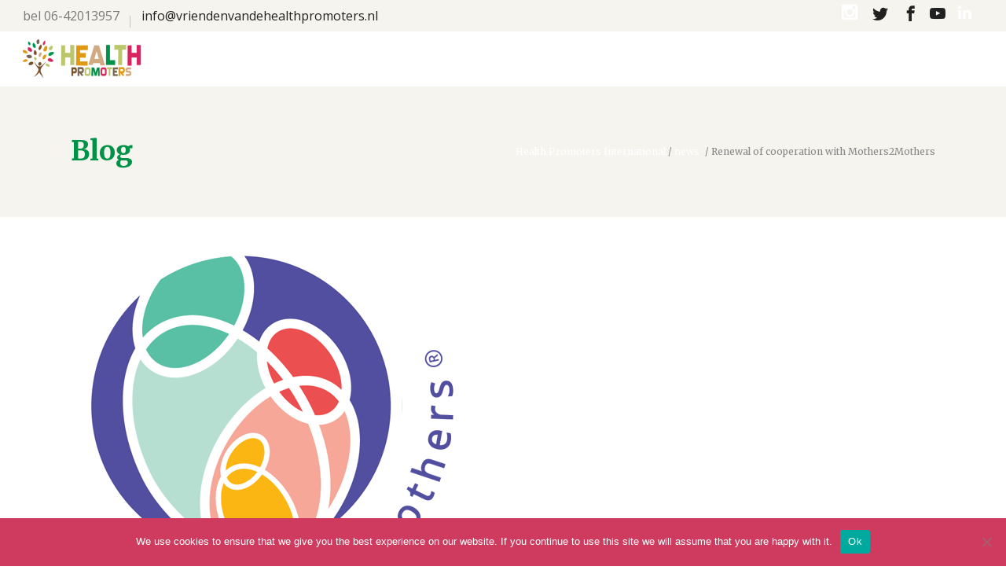

--- FILE ---
content_type: text/html; charset=UTF-8
request_url: https://vriendenvandehealthpromoters.nl/renewal-of-cooperation-with-mothers2mothers/
body_size: 12395
content:
<!DOCTYPE html>
<html dir="ltr" lang="en-GB" prefix="og: https://ogp.me/ns#">
<head>
    	
        <meta charset="UTF-8"/>
        <link rel="profile" href="https://gmpg.org/xfn/11"/>
        
                <meta name="viewport" content="width=device-width,initial-scale=1,user-scalable=no">
        
	<title>Renewal of cooperation with Mothers2Mothers - Health Promoters International</title>
<script type="application/javascript">var edgtCoreAjaxUrl = "https://vriendenvandehealthpromoters.nl/wp-admin/admin-ajax.php"</script><script type="application/javascript">var EdgefAjaxUrl = "https://vriendenvandehealthpromoters.nl/wp-admin/admin-ajax.php"</script>
		
	<meta name="description" content="The past year a lot of time has been spent in rediscovering how we should proceed, the situation of Covid and the loss of the cofounder within our organization." />
	<meta name="robots" content="max-image-preview:large" />
	<meta name="author" content="admin"/>
	<link rel="canonical" href="https://vriendenvandehealthpromoters.nl/renewal-of-cooperation-with-mothers2mothers/" />
	
		<meta property="og:locale" content="en_GB" />
		<meta property="og:site_name" content="Health Promoters International - Health education is a human right" />
		<meta property="og:type" content="article" />
		<meta property="og:title" content="Renewal of cooperation with Mothers2Mothers - Health Promoters International" />
		<meta property="og:description" content="The past year a lot of time has been spent in rediscovering how we should proceed, the situation of Covid and the loss of the cofounder within our organization." />
		<meta property="og:url" content="https://vriendenvandehealthpromoters.nl/renewal-of-cooperation-with-mothers2mothers/" />
		<meta property="article:published_time" content="2021-12-22T21:17:02+00:00" />
		<meta property="article:modified_time" content="2021-12-22T21:18:04+00:00" />
		<meta property="article:publisher" content="https://www.facebook.com/TheHealthPromoters" />
		<meta name="twitter:card" content="summary" />
		<meta name="twitter:site" content="@HealthPromoters" />
		<meta name="twitter:title" content="Renewal of cooperation with Mothers2Mothers - Health Promoters International" />
		<meta name="twitter:description" content="The past year a lot of time has been spent in rediscovering how we should proceed, the situation of Covid and the loss of the cofounder within our organization." />
		<meta name="twitter:creator" content="@HealthPromoters" />
		<script type="application/ld+json" class="aioseo-schema">
			{"@context":"https:\/\/schema.org","@graph":[{"@type":"BlogPosting","@id":"https:\/\/vriendenvandehealthpromoters.nl\/renewal-of-cooperation-with-mothers2mothers\/#blogposting","name":"Renewal of cooperation with Mothers2Mothers - Health Promoters International","headline":"Renewal of cooperation with Mothers2Mothers","author":{"@id":"https:\/\/vriendenvandehealthpromoters.nl\/author\/admin\/#author"},"publisher":{"@id":"https:\/\/vriendenvandehealthpromoters.nl\/#organization"},"image":{"@type":"ImageObject","url":"https:\/\/vriendenvandehealthpromoters.nl\/wp-content\/uploads\/2021\/12\/m2m.png","width":500,"height":488},"datePublished":"2021-12-22T21:17:02+00:00","dateModified":"2021-12-22T21:18:04+00:00","inLanguage":"en-GB","mainEntityOfPage":{"@id":"https:\/\/vriendenvandehealthpromoters.nl\/renewal-of-cooperation-with-mothers2mothers\/#webpage"},"isPartOf":{"@id":"https:\/\/vriendenvandehealthpromoters.nl\/renewal-of-cooperation-with-mothers2mothers\/#webpage"},"articleSection":"news, English, pll_61c395d0a3dd7"},{"@type":"BreadcrumbList","@id":"https:\/\/vriendenvandehealthpromoters.nl\/renewal-of-cooperation-with-mothers2mothers\/#breadcrumblist","itemListElement":[{"@type":"ListItem","@id":"https:\/\/vriendenvandehealthpromoters.nl#listItem","position":1,"name":"Home","item":"https:\/\/vriendenvandehealthpromoters.nl","nextItem":{"@type":"ListItem","@id":"https:\/\/vriendenvandehealthpromoters.nl\/category\/news\/#listItem","name":"news"}},{"@type":"ListItem","@id":"https:\/\/vriendenvandehealthpromoters.nl\/category\/news\/#listItem","position":2,"name":"news","item":"https:\/\/vriendenvandehealthpromoters.nl\/category\/news\/","nextItem":{"@type":"ListItem","@id":"https:\/\/vriendenvandehealthpromoters.nl\/renewal-of-cooperation-with-mothers2mothers\/#listItem","name":"Renewal of cooperation with Mothers2Mothers"},"previousItem":{"@type":"ListItem","@id":"https:\/\/vriendenvandehealthpromoters.nl#listItem","name":"Home"}},{"@type":"ListItem","@id":"https:\/\/vriendenvandehealthpromoters.nl\/renewal-of-cooperation-with-mothers2mothers\/#listItem","position":3,"name":"Renewal of cooperation with Mothers2Mothers","previousItem":{"@type":"ListItem","@id":"https:\/\/vriendenvandehealthpromoters.nl\/category\/news\/#listItem","name":"news"}}]},{"@type":"Organization","@id":"https:\/\/vriendenvandehealthpromoters.nl\/#organization","name":"Health Promoters International","description":"Health education is a human right","url":"https:\/\/vriendenvandehealthpromoters.nl\/","sameAs":["https:\/\/www.facebook.com\/TheHealthPromoters","https:\/\/twitter.com\/HealthPromoters","https:\/\/www.instagram.com\/healthpromotersofficial\/","https:\/\/www.youtube.com\/user\/HealthPromoters","https:\/\/www.linkedin.com\/company\/health-promoters\/"]},{"@type":"Person","@id":"https:\/\/vriendenvandehealthpromoters.nl\/author\/admin\/#author","url":"https:\/\/vriendenvandehealthpromoters.nl\/author\/admin\/","name":"admin","image":{"@type":"ImageObject","@id":"https:\/\/vriendenvandehealthpromoters.nl\/renewal-of-cooperation-with-mothers2mothers\/#authorImage","url":"https:\/\/secure.gravatar.com\/avatar\/fb8a5a0312c1ef03d2631c24253f940b?s=96&d=mm&r=g","width":96,"height":96,"caption":"admin"}},{"@type":"WebPage","@id":"https:\/\/vriendenvandehealthpromoters.nl\/renewal-of-cooperation-with-mothers2mothers\/#webpage","url":"https:\/\/vriendenvandehealthpromoters.nl\/renewal-of-cooperation-with-mothers2mothers\/","name":"Renewal of cooperation with Mothers2Mothers - Health Promoters International","description":"The past year a lot of time has been spent in rediscovering how we should proceed, the situation of Covid and the loss of the cofounder within our organization.","inLanguage":"en-GB","isPartOf":{"@id":"https:\/\/vriendenvandehealthpromoters.nl\/#website"},"breadcrumb":{"@id":"https:\/\/vriendenvandehealthpromoters.nl\/renewal-of-cooperation-with-mothers2mothers\/#breadcrumblist"},"author":{"@id":"https:\/\/vriendenvandehealthpromoters.nl\/author\/admin\/#author"},"creator":{"@id":"https:\/\/vriendenvandehealthpromoters.nl\/author\/admin\/#author"},"image":{"@type":"ImageObject","url":"https:\/\/vriendenvandehealthpromoters.nl\/wp-content\/uploads\/2021\/12\/m2m.png","@id":"https:\/\/vriendenvandehealthpromoters.nl\/renewal-of-cooperation-with-mothers2mothers\/#mainImage","width":500,"height":488},"primaryImageOfPage":{"@id":"https:\/\/vriendenvandehealthpromoters.nl\/renewal-of-cooperation-with-mothers2mothers\/#mainImage"},"datePublished":"2021-12-22T21:17:02+00:00","dateModified":"2021-12-22T21:18:04+00:00"},{"@type":"WebSite","@id":"https:\/\/vriendenvandehealthpromoters.nl\/#website","url":"https:\/\/vriendenvandehealthpromoters.nl\/","name":"Health Promoters International","description":"Health education is a human right","inLanguage":"en-GB","publisher":{"@id":"https:\/\/vriendenvandehealthpromoters.nl\/#organization"}}]}
		</script>
		

<link rel="alternate" href="https://vriendenvandehealthpromoters.nl/renewal-of-cooperation-with-mothers2mothers/" hreflang="en" />
<link rel="alternate" href="https://vriendenvandehealthpromoters.nl/nl/verlenging-samenwerking-met-mothers2mothers/" hreflang="nl" />
<link rel='dns-prefetch' href='//fonts.googleapis.com' />
		
		
					
				
		<script type="text/javascript">
window._wpemojiSettings = {"baseUrl":"https:\/\/s.w.org\/images\/core\/emoji\/14.0.0\/72x72\/","ext":".png","svgUrl":"https:\/\/s.w.org\/images\/core\/emoji\/14.0.0\/svg\/","svgExt":".svg","source":{"concatemoji":"https:\/\/vriendenvandehealthpromoters.nl\/wp-includes\/js\/wp-emoji-release.min.js?ver=6.1.6"}};
/*! This file is auto-generated */
!function(e,a,t){var n,r,o,i=a.createElement("canvas"),p=i.getContext&&i.getContext("2d");function s(e,t){var a=String.fromCharCode,e=(p.clearRect(0,0,i.width,i.height),p.fillText(a.apply(this,e),0,0),i.toDataURL());return p.clearRect(0,0,i.width,i.height),p.fillText(a.apply(this,t),0,0),e===i.toDataURL()}function c(e){var t=a.createElement("script");t.src=e,t.defer=t.type="text/javascript",a.getElementsByTagName("head")[0].appendChild(t)}for(o=Array("flag","emoji"),t.supports={everything:!0,everythingExceptFlag:!0},r=0;r<o.length;r++)t.supports[o[r]]=function(e){if(p&&p.fillText)switch(p.textBaseline="top",p.font="600 32px Arial",e){case"flag":return s([127987,65039,8205,9895,65039],[127987,65039,8203,9895,65039])?!1:!s([55356,56826,55356,56819],[55356,56826,8203,55356,56819])&&!s([55356,57332,56128,56423,56128,56418,56128,56421,56128,56430,56128,56423,56128,56447],[55356,57332,8203,56128,56423,8203,56128,56418,8203,56128,56421,8203,56128,56430,8203,56128,56423,8203,56128,56447]);case"emoji":return!s([129777,127995,8205,129778,127999],[129777,127995,8203,129778,127999])}return!1}(o[r]),t.supports.everything=t.supports.everything&&t.supports[o[r]],"flag"!==o[r]&&(t.supports.everythingExceptFlag=t.supports.everythingExceptFlag&&t.supports[o[r]]);t.supports.everythingExceptFlag=t.supports.everythingExceptFlag&&!t.supports.flag,t.DOMReady=!1,t.readyCallback=function(){t.DOMReady=!0},t.supports.everything||(n=function(){t.readyCallback()},a.addEventListener?(a.addEventListener("DOMContentLoaded",n,!1),e.addEventListener("load",n,!1)):(e.attachEvent("onload",n),a.attachEvent("onreadystatechange",function(){"complete"===a.readyState&&t.readyCallback()})),(e=t.source||{}).concatemoji?c(e.concatemoji):e.wpemoji&&e.twemoji&&(c(e.twemoji),c(e.wpemoji)))}(window,document,window._wpemojiSettings);
</script>
<style type="text/css">
img.wp-smiley,
img.emoji {
	display: inline !important;
	border: none !important;
	box-shadow: none !important;
	height: 1em !important;
	width: 1em !important;
	margin: 0 0.07em !important;
	vertical-align: -0.1em !important;
	background: none !important;
	padding: 0 !important;
}
</style>
	<link rel='stylesheet' id='wp-block-library-css' href='https://vriendenvandehealthpromoters.nl/wp-includes/css/dist/block-library/style.min.css?ver=6.1.6' type='text/css' media='all' />
<style id='wp-block-library-inline-css' type='text/css'>
.has-text-align-justify{text-align:justify;}
</style>
<link rel='stylesheet' id='jetpack-videopress-video-block-view-css' href='https://vriendenvandehealthpromoters.nl/wp-content/plugins/jetpack/jetpack_vendor/automattic/jetpack-videopress/build/block-editor/blocks/video/view.css?minify=false&#038;ver=317afd605f368082816f' type='text/css' media='all' />
<link rel='stylesheet' id='mediaelement-css' href='https://vriendenvandehealthpromoters.nl/wp-includes/js/mediaelement/mediaelementplayer-legacy.min.css?ver=4.2.17' type='text/css' media='all' />
<link rel='stylesheet' id='wp-mediaelement-css' href='https://vriendenvandehealthpromoters.nl/wp-includes/js/mediaelement/wp-mediaelement.min.css?ver=6.1.6' type='text/css' media='all' />
<link rel='stylesheet' id='classic-theme-styles-css' href='https://vriendenvandehealthpromoters.nl/wp-includes/css/classic-themes.min.css?ver=1' type='text/css' media='all' />
<style id='global-styles-inline-css' type='text/css'>
body{--wp--preset--color--black: #000000;--wp--preset--color--cyan-bluish-gray: #abb8c3;--wp--preset--color--white: #ffffff;--wp--preset--color--pale-pink: #f78da7;--wp--preset--color--vivid-red: #cf2e2e;--wp--preset--color--luminous-vivid-orange: #ff6900;--wp--preset--color--luminous-vivid-amber: #fcb900;--wp--preset--color--light-green-cyan: #7bdcb5;--wp--preset--color--vivid-green-cyan: #00d084;--wp--preset--color--pale-cyan-blue: #8ed1fc;--wp--preset--color--vivid-cyan-blue: #0693e3;--wp--preset--color--vivid-purple: #9b51e0;--wp--preset--gradient--vivid-cyan-blue-to-vivid-purple: linear-gradient(135deg,rgba(6,147,227,1) 0%,rgb(155,81,224) 100%);--wp--preset--gradient--light-green-cyan-to-vivid-green-cyan: linear-gradient(135deg,rgb(122,220,180) 0%,rgb(0,208,130) 100%);--wp--preset--gradient--luminous-vivid-amber-to-luminous-vivid-orange: linear-gradient(135deg,rgba(252,185,0,1) 0%,rgba(255,105,0,1) 100%);--wp--preset--gradient--luminous-vivid-orange-to-vivid-red: linear-gradient(135deg,rgba(255,105,0,1) 0%,rgb(207,46,46) 100%);--wp--preset--gradient--very-light-gray-to-cyan-bluish-gray: linear-gradient(135deg,rgb(238,238,238) 0%,rgb(169,184,195) 100%);--wp--preset--gradient--cool-to-warm-spectrum: linear-gradient(135deg,rgb(74,234,220) 0%,rgb(151,120,209) 20%,rgb(207,42,186) 40%,rgb(238,44,130) 60%,rgb(251,105,98) 80%,rgb(254,248,76) 100%);--wp--preset--gradient--blush-light-purple: linear-gradient(135deg,rgb(255,206,236) 0%,rgb(152,150,240) 100%);--wp--preset--gradient--blush-bordeaux: linear-gradient(135deg,rgb(254,205,165) 0%,rgb(254,45,45) 50%,rgb(107,0,62) 100%);--wp--preset--gradient--luminous-dusk: linear-gradient(135deg,rgb(255,203,112) 0%,rgb(199,81,192) 50%,rgb(65,88,208) 100%);--wp--preset--gradient--pale-ocean: linear-gradient(135deg,rgb(255,245,203) 0%,rgb(182,227,212) 50%,rgb(51,167,181) 100%);--wp--preset--gradient--electric-grass: linear-gradient(135deg,rgb(202,248,128) 0%,rgb(113,206,126) 100%);--wp--preset--gradient--midnight: linear-gradient(135deg,rgb(2,3,129) 0%,rgb(40,116,252) 100%);--wp--preset--duotone--dark-grayscale: url('#wp-duotone-dark-grayscale');--wp--preset--duotone--grayscale: url('#wp-duotone-grayscale');--wp--preset--duotone--purple-yellow: url('#wp-duotone-purple-yellow');--wp--preset--duotone--blue-red: url('#wp-duotone-blue-red');--wp--preset--duotone--midnight: url('#wp-duotone-midnight');--wp--preset--duotone--magenta-yellow: url('#wp-duotone-magenta-yellow');--wp--preset--duotone--purple-green: url('#wp-duotone-purple-green');--wp--preset--duotone--blue-orange: url('#wp-duotone-blue-orange');--wp--preset--font-size--small: 13px;--wp--preset--font-size--medium: 20px;--wp--preset--font-size--large: 36px;--wp--preset--font-size--x-large: 42px;--wp--preset--spacing--20: 0.44rem;--wp--preset--spacing--30: 0.67rem;--wp--preset--spacing--40: 1rem;--wp--preset--spacing--50: 1.5rem;--wp--preset--spacing--60: 2.25rem;--wp--preset--spacing--70: 3.38rem;--wp--preset--spacing--80: 5.06rem;}:where(.is-layout-flex){gap: 0.5em;}body .is-layout-flow > .alignleft{float: left;margin-inline-start: 0;margin-inline-end: 2em;}body .is-layout-flow > .alignright{float: right;margin-inline-start: 2em;margin-inline-end: 0;}body .is-layout-flow > .aligncenter{margin-left: auto !important;margin-right: auto !important;}body .is-layout-constrained > .alignleft{float: left;margin-inline-start: 0;margin-inline-end: 2em;}body .is-layout-constrained > .alignright{float: right;margin-inline-start: 2em;margin-inline-end: 0;}body .is-layout-constrained > .aligncenter{margin-left: auto !important;margin-right: auto !important;}body .is-layout-constrained > :where(:not(.alignleft):not(.alignright):not(.alignfull)){max-width: var(--wp--style--global--content-size);margin-left: auto !important;margin-right: auto !important;}body .is-layout-constrained > .alignwide{max-width: var(--wp--style--global--wide-size);}body .is-layout-flex{display: flex;}body .is-layout-flex{flex-wrap: wrap;align-items: center;}body .is-layout-flex > *{margin: 0;}:where(.wp-block-columns.is-layout-flex){gap: 2em;}.has-black-color{color: var(--wp--preset--color--black) !important;}.has-cyan-bluish-gray-color{color: var(--wp--preset--color--cyan-bluish-gray) !important;}.has-white-color{color: var(--wp--preset--color--white) !important;}.has-pale-pink-color{color: var(--wp--preset--color--pale-pink) !important;}.has-vivid-red-color{color: var(--wp--preset--color--vivid-red) !important;}.has-luminous-vivid-orange-color{color: var(--wp--preset--color--luminous-vivid-orange) !important;}.has-luminous-vivid-amber-color{color: var(--wp--preset--color--luminous-vivid-amber) !important;}.has-light-green-cyan-color{color: var(--wp--preset--color--light-green-cyan) !important;}.has-vivid-green-cyan-color{color: var(--wp--preset--color--vivid-green-cyan) !important;}.has-pale-cyan-blue-color{color: var(--wp--preset--color--pale-cyan-blue) !important;}.has-vivid-cyan-blue-color{color: var(--wp--preset--color--vivid-cyan-blue) !important;}.has-vivid-purple-color{color: var(--wp--preset--color--vivid-purple) !important;}.has-black-background-color{background-color: var(--wp--preset--color--black) !important;}.has-cyan-bluish-gray-background-color{background-color: var(--wp--preset--color--cyan-bluish-gray) !important;}.has-white-background-color{background-color: var(--wp--preset--color--white) !important;}.has-pale-pink-background-color{background-color: var(--wp--preset--color--pale-pink) !important;}.has-vivid-red-background-color{background-color: var(--wp--preset--color--vivid-red) !important;}.has-luminous-vivid-orange-background-color{background-color: var(--wp--preset--color--luminous-vivid-orange) !important;}.has-luminous-vivid-amber-background-color{background-color: var(--wp--preset--color--luminous-vivid-amber) !important;}.has-light-green-cyan-background-color{background-color: var(--wp--preset--color--light-green-cyan) !important;}.has-vivid-green-cyan-background-color{background-color: var(--wp--preset--color--vivid-green-cyan) !important;}.has-pale-cyan-blue-background-color{background-color: var(--wp--preset--color--pale-cyan-blue) !important;}.has-vivid-cyan-blue-background-color{background-color: var(--wp--preset--color--vivid-cyan-blue) !important;}.has-vivid-purple-background-color{background-color: var(--wp--preset--color--vivid-purple) !important;}.has-black-border-color{border-color: var(--wp--preset--color--black) !important;}.has-cyan-bluish-gray-border-color{border-color: var(--wp--preset--color--cyan-bluish-gray) !important;}.has-white-border-color{border-color: var(--wp--preset--color--white) !important;}.has-pale-pink-border-color{border-color: var(--wp--preset--color--pale-pink) !important;}.has-vivid-red-border-color{border-color: var(--wp--preset--color--vivid-red) !important;}.has-luminous-vivid-orange-border-color{border-color: var(--wp--preset--color--luminous-vivid-orange) !important;}.has-luminous-vivid-amber-border-color{border-color: var(--wp--preset--color--luminous-vivid-amber) !important;}.has-light-green-cyan-border-color{border-color: var(--wp--preset--color--light-green-cyan) !important;}.has-vivid-green-cyan-border-color{border-color: var(--wp--preset--color--vivid-green-cyan) !important;}.has-pale-cyan-blue-border-color{border-color: var(--wp--preset--color--pale-cyan-blue) !important;}.has-vivid-cyan-blue-border-color{border-color: var(--wp--preset--color--vivid-cyan-blue) !important;}.has-vivid-purple-border-color{border-color: var(--wp--preset--color--vivid-purple) !important;}.has-vivid-cyan-blue-to-vivid-purple-gradient-background{background: var(--wp--preset--gradient--vivid-cyan-blue-to-vivid-purple) !important;}.has-light-green-cyan-to-vivid-green-cyan-gradient-background{background: var(--wp--preset--gradient--light-green-cyan-to-vivid-green-cyan) !important;}.has-luminous-vivid-amber-to-luminous-vivid-orange-gradient-background{background: var(--wp--preset--gradient--luminous-vivid-amber-to-luminous-vivid-orange) !important;}.has-luminous-vivid-orange-to-vivid-red-gradient-background{background: var(--wp--preset--gradient--luminous-vivid-orange-to-vivid-red) !important;}.has-very-light-gray-to-cyan-bluish-gray-gradient-background{background: var(--wp--preset--gradient--very-light-gray-to-cyan-bluish-gray) !important;}.has-cool-to-warm-spectrum-gradient-background{background: var(--wp--preset--gradient--cool-to-warm-spectrum) !important;}.has-blush-light-purple-gradient-background{background: var(--wp--preset--gradient--blush-light-purple) !important;}.has-blush-bordeaux-gradient-background{background: var(--wp--preset--gradient--blush-bordeaux) !important;}.has-luminous-dusk-gradient-background{background: var(--wp--preset--gradient--luminous-dusk) !important;}.has-pale-ocean-gradient-background{background: var(--wp--preset--gradient--pale-ocean) !important;}.has-electric-grass-gradient-background{background: var(--wp--preset--gradient--electric-grass) !important;}.has-midnight-gradient-background{background: var(--wp--preset--gradient--midnight) !important;}.has-small-font-size{font-size: var(--wp--preset--font-size--small) !important;}.has-medium-font-size{font-size: var(--wp--preset--font-size--medium) !important;}.has-large-font-size{font-size: var(--wp--preset--font-size--large) !important;}.has-x-large-font-size{font-size: var(--wp--preset--font-size--x-large) !important;}
.wp-block-navigation a:where(:not(.wp-element-button)){color: inherit;}
:where(.wp-block-columns.is-layout-flex){gap: 2em;}
.wp-block-pullquote{font-size: 1.5em;line-height: 1.6;}
</style>
<link rel='stylesheet' id='budgetmailer-front-css' href='https://vriendenvandehealthpromoters.nl/wp-content/cache/asset-cleanup/css/item/budgetmailer-sign-up-form__assets__front-css-vb9f4cc6b34dba3d7a0c582b6da303de5fc1bb576.css' type='text/css' media='all' />
<link rel='stylesheet' id='contact-form-7-css' href='https://vriendenvandehealthpromoters.nl/wp-content/cache/asset-cleanup/css/item/contact-form-7__includes__css__styles-css-v227859a55318c09980a847518d52dfd689ba43d7.css' type='text/css' media='all' />
<link rel='stylesheet' id='cookie-notice-front-css' href='https://vriendenvandehealthpromoters.nl/wp-content/plugins/cookie-notice/css/front.min.css?ver=2.5.7' type='text/css' media='all' />

<link rel='stylesheet' id='goodwish-edge-modules-plugins-css' href='https://vriendenvandehealthpromoters.nl/wp-content/themes/goodwish/assets/css/plugins.min.css?ver=6.1.6' type='text/css' media='all' />
<link rel='stylesheet' id='goodwish-edge-modules-css' href='https://vriendenvandehealthpromoters.nl/wp-content/themes/goodwish/assets/css/modules.min.css?ver=6.1.6' type='text/css' media='all' />
<style id='goodwish-edge-modules-inline-css' type='text/css'>
/* generated in /home/hpinternationa/domains/vriendenvandehealthpromoters.nl/public_html/wp-content/themes/goodwish/assets/custom-styles/general-custom-styles.php goodwish_edge_smooth_page_transition_styles function */
.edgtf-smooth-transition-loader { background-color: #ffffff;}

    
/* Chrome Fix */
.edgtf-vertical-align-containers .edgtf-position-center:before,
.edgtf-vertical-align-containers .edgtf-position-left:before,
.edgtf-vertical-align-containers .edgtf-position-right:before  {
    margin-right: 0;
}

.edgtf-btn.edgtf-btn-transparent,
.edgtf-event-list-holder.edgtf-event-list-carousel .edgtf-el-item .edgtf-el-item-content .edgtf-el-item-location-title-holder .edgtf-el-read-more-link a,
.edgtf-event-list-holder.edgtf-event-list-standard .edgtf-el-item .edgtf-el-item-content .edgtf-el-item-location-title-holder .edgtf-el-read-more-link a{
     font-weight: 700;
}

@media screen and (min-width: 769px) {

.page-id-15043 .edgtf-ptf-standard.edgtf-ptf-three-columns:not(.edgtf-portfolio-slider-holder) article.mix:nth-of-type(7),
.page-id-15043 .edgtf-ptf-standard.edgtf-ptf-three-columns:not(.edgtf-portfolio-slider-holder) article.mix:nth-of-type(8) {
left:16.66%;
}

}

.edgtf-main-menu>ul>li>a span.edgtf-item-inner {
padding: 0 10px;
}

/* Fix menu colors */
.edgtf-light-header .edgtf-page-header>div:not(.edgtf-sticky-header) .edgtf-main-menu>ul>li>a {
color: #009347;
}
.edgtf-main-menu ul li.edgtf-active-item a {
color: #DD9933 !important;
}
</style>
<link rel='stylesheet' id='edgtf-font_awesome-css' href='https://vriendenvandehealthpromoters.nl/wp-content/themes/goodwish/assets/css/font-awesome/css/font-awesome.min.css?ver=6.1.6' type='text/css' media='all' />
<link rel='stylesheet' id='edgtf-font_elegant-css' href='https://vriendenvandehealthpromoters.nl/wp-content/themes/goodwish/assets/css/elegant-icons/style.min.css?ver=6.1.6' type='text/css' media='all' />
<link rel='stylesheet' id='edgtf-ico_moon-css' href='https://vriendenvandehealthpromoters.nl/wp-content/cache/asset-cleanup/css/item/goodwish__assets__css__icomoon__css__icomoon-css-v297b2f8e26457ef9acdd3a3822e6852c6e60a3db.css' type='text/css' media='all' />
<link rel='stylesheet' id='edgtf-ion_icons-css' href='https://vriendenvandehealthpromoters.nl/wp-content/themes/goodwish/assets/css/ion-icons/css/ionicons.min.css?ver=6.1.6' type='text/css' media='all' />
<link rel='stylesheet' id='edgtf-linea_icons-css' href='https://vriendenvandehealthpromoters.nl/wp-content/cache/asset-cleanup/css/item/goodwish__assets__css__linea-icons__style-css-v92c360f6302ac6e348ebd9d643c2c71aef2f9e5b.css' type='text/css' media='all' />
<link rel='stylesheet' id='edgtf-linear_icons-css' href='https://vriendenvandehealthpromoters.nl/wp-content/cache/asset-cleanup/css/item/goodwish__assets__css__linear-icons__style-css-v58957cef8d53c0d31d88c4612764b1e4dd3cb1e2.css' type='text/css' media='all' />
<link rel='stylesheet' id='edgtf-simple_line_icons-css' href='https://vriendenvandehealthpromoters.nl/wp-content/cache/asset-cleanup/css/item/goodwish__assets__css__simple-line-icons__simple-line-icons-css-v6244f6f3dbb61bf796d068dd01606e04ba873ca9.css' type='text/css' media='all' />
<link rel='stylesheet' id='edgtf-dripicons-css' href='https://vriendenvandehealthpromoters.nl/wp-content/cache/asset-cleanup/css/item/goodwish__assets__css__dripicons__dripicons-css-v97ba148e12c3b73207a21bf07992035ef5d6655a.css' type='text/css' media='all' />
<link rel='stylesheet' id='goodwish-edge-blog-css' href='https://vriendenvandehealthpromoters.nl/wp-content/themes/goodwish/assets/css/blog.min.css?ver=6.1.6' type='text/css' media='all' />
<link rel='stylesheet' id='goodwish-edge-style-dynamic-css' href='https://vriendenvandehealthpromoters.nl/wp-content/cache/asset-cleanup/css/item/goodwish__assets__css__style_dynamic-css-vdde37afb5f96759c28359f2cc29915d36f52851c.css' type='text/css' media='all' />
<link rel='stylesheet' id='goodwish-edge-modules-responsive-css' href='https://vriendenvandehealthpromoters.nl/wp-content/themes/goodwish/assets/css/modules-responsive.min.css?ver=6.1.6' type='text/css' media='all' />
<link rel='stylesheet' id='goodwish-edge-blog-responsive-css' href='https://vriendenvandehealthpromoters.nl/wp-content/themes/goodwish/assets/css/blog-responsive.min.css?ver=6.1.6' type='text/css' media='all' />
<link rel='stylesheet' id='goodwish-edge-style-dynamic-responsive-css' href='https://vriendenvandehealthpromoters.nl/wp-content/cache/asset-cleanup/css/item/goodwish__assets__css__style_dynamic_responsive-css-v5fc1cea95cb45ba52c15b26cae878ddd0f7f9191.css' type='text/css' media='all' />
<link rel='stylesheet' id='js_composer_front-css' href='https://vriendenvandehealthpromoters.nl/wp-content/plugins/js_composer/assets/css/js_composer.min.css?ver=6.2.0' type='text/css' media='all' />
<link rel='stylesheet' id='goodwish-edge-google-fonts-css' href='https://fonts.googleapis.com/css?family=Merriweather%3A100%2C100italic%2C200%2C200italic%2C300%2C300italic%2C400%2C400italic%2C500%2C500italic%2C600%2C600italic%2C700%2C700italic%2C800%2C800italic%2C900%2C900italic%7COpen+Sans%3A100%2C100italic%2C200%2C200italic%2C300%2C300italic%2C400%2C400italic%2C500%2C500italic%2C600%2C600italic%2C700%2C700italic%2C800%2C800italic%2C900%2C900italic%7CMerriweather%3A100%2C100italic%2C200%2C200italic%2C300%2C300italic%2C400%2C400italic%2C500%2C500italic%2C600%2C600italic%2C700%2C700italic%2C800%2C800italic%2C900%2C900italic&#038;subset=latin%2Clatin-ext&#038;ver=1.0.0' type='text/css' media='all' />
<link rel='stylesheet' id='select2-css' href='https://vriendenvandehealthpromoters.nl/wp-content/themes/goodwish/framework/admin/assets/css/select2.min.css?ver=6.1.6' type='text/css' media='all' />
<link rel='stylesheet' id='edge-cpt-dashboard-style-css' href='https://vriendenvandehealthpromoters.nl/wp-content/plugins/edge-cpt/core-dashboard/assets/css/core-dashboard.min.css?ver=6.1.6' type='text/css' media='all' />
<link rel='stylesheet' id='jetpack_css-css' href='https://vriendenvandehealthpromoters.nl/wp-content/cache/asset-cleanup/css/item/jetpack__css__jetpack-css-vc02ddf471feb04a76534caeb2a80e51d8eec910d.css' type='text/css' media='all' />
<script type='text/javascript' id='cookie-notice-front-js-before'>
var cnArgs = {"ajaxUrl":"https:\/\/vriendenvandehealthpromoters.nl\/wp-admin\/admin-ajax.php","nonce":"6c555fbd25","hideEffect":"fade","position":"bottom","onScroll":false,"onScrollOffset":100,"onClick":false,"cookieName":"cookie_notice_accepted","cookieTime":2592000,"cookieTimeRejected":2592000,"globalCookie":false,"redirection":false,"cache":false,"revokeCookies":false,"revokeCookiesOpt":"automatic"};
</script>
<script type='text/javascript' id='wpacu-combined-js-head-group-1' src='https://vriendenvandehealthpromoters.nl/wp-content/cache/asset-cleanup/js/head-c92dcba6e2e8322bcad684b104d71c2c9a76a587.js'></script><link rel="alternate" type="application/json+oembed" href="https://vriendenvandehealthpromoters.nl/wp-json/oembed/1.0/embed?url=https%3A%2F%2Fvriendenvandehealthpromoters.nl%2Frenewal-of-cooperation-with-mothers2mothers%2F" />
<link rel="alternate" type="text/xml+oembed" href="https://vriendenvandehealthpromoters.nl/wp-json/oembed/1.0/embed?url=https%3A%2F%2Fvriendenvandehealthpromoters.nl%2Frenewal-of-cooperation-with-mothers2mothers%2F&#038;format=xml" />

<script type="text/javascript">
if ( typeof( ajaxurl ) == 'undefined' ) {
    var ajaxurl = "https://vriendenvandehealthpromoters.nl/wp-admin/admin-ajax.php";
}
</script>
		<script>
			document.documentElement.className = document.documentElement.className.replace('no-js', 'js');
		</script>
				<style>
			.no-js img.lazyload {
				display: none;
			}

			figure.wp-block-image img.lazyloading {
				min-width: 150px;
			}

						.lazyload, .lazyloading {
				opacity: 0;
			}

			.lazyloaded {
				opacity: 1;
				transition: opacity 400ms;
				transition-delay: 0ms;
			}

					</style>
		
			<style>
				.e-con.e-parent:nth-of-type(n+4):not(.e-lazyloaded):not(.e-no-lazyload),
				.e-con.e-parent:nth-of-type(n+4):not(.e-lazyloaded):not(.e-no-lazyload) * {
					background-image: none !important;
				}
				@media screen and (max-height: 1024px) {
					.e-con.e-parent:nth-of-type(n+3):not(.e-lazyloaded):not(.e-no-lazyload),
					.e-con.e-parent:nth-of-type(n+3):not(.e-lazyloaded):not(.e-no-lazyload) * {
						background-image: none !important;
					}
				}
				@media screen and (max-height: 640px) {
					.e-con.e-parent:nth-of-type(n+2):not(.e-lazyloaded):not(.e-no-lazyload),
					.e-con.e-parent:nth-of-type(n+2):not(.e-lazyloaded):not(.e-no-lazyload) * {
						background-image: none !important;
					}
				}
			</style>
			

<link rel="icon" href="https://vriendenvandehealthpromoters.nl/wp-content/uploads/2019/08/cropped-hp-logo-32x32.jpg" sizes="32x32" />
<link rel="icon" href="https://vriendenvandehealthpromoters.nl/wp-content/uploads/2019/08/cropped-hp-logo-192x192.jpg" sizes="192x192" />
<link rel="apple-touch-icon" href="https://vriendenvandehealthpromoters.nl/wp-content/uploads/2019/08/cropped-hp-logo-180x180.jpg" />
<meta name="msapplication-TileImage" content="https://vriendenvandehealthpromoters.nl/wp-content/uploads/2019/08/cropped-hp-logo-270x270.jpg" />
<script>function setREVStartSize(e){
			//window.requestAnimationFrame(function() {
				window.RSIW = window.RSIW===undefined ? window.innerWidth : window.RSIW;
				window.RSIH = window.RSIH===undefined ? window.innerHeight : window.RSIH;
				try {
					var pw = document.getElementById(e.c).parentNode.offsetWidth,
						newh;
					pw = pw===0 || isNaN(pw) || (e.l=="fullwidth" || e.layout=="fullwidth") ? window.RSIW : pw;
					e.tabw = e.tabw===undefined ? 0 : parseInt(e.tabw);
					e.thumbw = e.thumbw===undefined ? 0 : parseInt(e.thumbw);
					e.tabh = e.tabh===undefined ? 0 : parseInt(e.tabh);
					e.thumbh = e.thumbh===undefined ? 0 : parseInt(e.thumbh);
					e.tabhide = e.tabhide===undefined ? 0 : parseInt(e.tabhide);
					e.thumbhide = e.thumbhide===undefined ? 0 : parseInt(e.thumbhide);
					e.mh = e.mh===undefined || e.mh=="" || e.mh==="auto" ? 0 : parseInt(e.mh,0);
					if(e.layout==="fullscreen" || e.l==="fullscreen")
						newh = Math.max(e.mh,window.RSIH);
					else{
						e.gw = Array.isArray(e.gw) ? e.gw : [e.gw];
						for (var i in e.rl) if (e.gw[i]===undefined || e.gw[i]===0) e.gw[i] = e.gw[i-1];
						e.gh = e.el===undefined || e.el==="" || (Array.isArray(e.el) && e.el.length==0)? e.gh : e.el;
						e.gh = Array.isArray(e.gh) ? e.gh : [e.gh];
						for (var i in e.rl) if (e.gh[i]===undefined || e.gh[i]===0) e.gh[i] = e.gh[i-1];
											
						var nl = new Array(e.rl.length),
							ix = 0,
							sl;
						e.tabw = e.tabhide>=pw ? 0 : e.tabw;
						e.thumbw = e.thumbhide>=pw ? 0 : e.thumbw;
						e.tabh = e.tabhide>=pw ? 0 : e.tabh;
						e.thumbh = e.thumbhide>=pw ? 0 : e.thumbh;
						for (var i in e.rl) nl[i] = e.rl[i]<window.RSIW ? 0 : e.rl[i];
						sl = nl[0];
						for (var i in nl) if (sl>nl[i] && nl[i]>0) { sl = nl[i]; ix=i;}
						var m = pw>(e.gw[ix]+e.tabw+e.thumbw) ? 1 : (pw-(e.tabw+e.thumbw)) / (e.gw[ix]);
						newh =  (e.gh[ix] * m) + (e.tabh + e.thumbh);
					}
					var el = document.getElementById(e.c);
					if (el!==null && el) el.style.height = newh+"px";
					el = document.getElementById(e.c+"_wrapper");
					if (el!==null && el) {
						el.style.height = newh+"px";
						el.style.display = "block";
					}
				} catch(e){
					console.log("Failure at Presize of Slider:" + e)
				}
			//});
		  };</script>
		<style type="text/css" id="wp-custom-css">
			.footer.section.bg-dark { background-color: #e69414; }

/* Polylang */
header .widget_polylang {
	display: inline-block;
	margin-left: 5px;
}
header .widget_polylang ul {
	list-style: none;
	margin: 0;
}		</style>
		<noscript><style> .wpb_animate_when_almost_visible { opacity: 1; }</style></noscript></head>

<body data-rsssl=1 class="post-template-default single single-post postid-20738 single-format-standard cookies-not-set edgt-core-1.3.1 metaslider-plugin goodwish-ver-3.1  edgtf-blog-installed edgtf-header-standard edgtf-fixed-on-scroll edgtf-default-mobile-header edgtf-sticky-up-mobile-header edgtf-menu-item-first-level-bg-color edgtf-dropdown-default edgtf-light-header edgtf-header-style-on-scroll edgtf-search-covers-header wpb-js-composer js-comp-ver-6.2.0 vc_responsive elementor-default elementor-kit-19405" itemscope itemtype="http://schema.org/WebPage">



<div class="edgtf-wrapper">
    <div class="edgtf-wrapper-inner">
        

<div class="edgtf-top-bar">
    		        <div class="edgtf-vertical-align-containers edgtf-50-50">
            <div class="edgtf-position-left">
                <div class="edgtf-position-left-inner">
                                            <div id="text-2" class="widget widget_text edgtf-top-bar-widget">			<div class="textwidget"><p>bel 06-42013957</p>
</div>
		</div><div id="text-3" class="widget widget_text edgtf-top-bar-widget">			<div class="textwidget"><p><a href="mailto:info@healthpromoters.co.za">info@vriendenvandehealthpromoters.nl</a></p>
</div>
		</div>                                    </div>
            </div>
                        <div class="edgtf-position-right">
                <div class="edgtf-position-right-inner">
                                            
        <a class="edgtf-social-icon-widget-holder" data-hover-color="3157B" style="color: 212121;font-size: 20px;margin: 0px 15px 15px -3px" href="https://www.instagram.com/healthpromotersofficial/" target="_blank">
            <span class="edgtf-social-icon-widget icomoon-icon-instagram"></span>        </a>
    
        <a class="edgtf-social-icon-widget-holder" data-hover-color="#ffb422" style="color: #212121;font-size: 20px;margin: 0px 15px 10px 0px" href="https://twitter.com/HealthPromoters" target="_blank">
            <span class="edgtf-social-icon-widget icomoon-icon-twitter"></span>        </a>
    
        <a class="edgtf-social-icon-widget-holder" data-hover-color="#ffb422" style="color: #212121;font-size: 20px;margin: 0px 13px 10px 0px" href="https://www.facebook.com/TheHealthPromoters" target="_blank">
            <span class="edgtf-social-icon-widget icomoon-icon-facebook"></span>        </a>
    
        <a class="edgtf-social-icon-widget-holder" data-hover-color="#ffb422" style="color: #212121;font-size: 20px;margin: 0px 15px 10px -3px" href="https://www.youtube.com/user/HealthPromoters" target="_blank">
            <span class="edgtf-social-icon-widget icomoon-icon-youtube"></span>        </a>
    
        <a class="edgtf-social-icon-widget-holder"  style="font-size: 20px;margin: 0px 15px 10px -3px" href="https://www.linkedin.com/company/health-promoters/" target="_blank">
            <i class="edgtf-social-icon-widget fa fa-linkedin"></i>        </a>
    <div id="text-6" class="widget widget_text edgtf-top-bar-widget">			<div class="textwidget"></div>
		</div>                                    </div>
            </div>
        </div>
    </div>



<header class="edgtf-page-header">
            <div class="edgtf-fixed-wrapper">
        <div class="edgtf-menu-area" style="">
        			<form action="https://vriendenvandehealthpromoters.nl/" class="edgtf-search-cover" method="get">
		<div class="edgtf-container">
		<div class="edgtf-container-inner clearfix">
						<div class="edgtf-form-holder-outer">
				<div class="edgtf-form-holder">
					<div class="edgtf-form-holder-inner">
						<input type="text" placeholder="Search here..." name="s" class="edgt_search_field" autocomplete="off" />
						<div class="edgtf-search-close">
							<a href="#">
								<i class="icon_close"></i>
							</a>
						</div>
					</div>
				</div>
			</div>
					</div>
	</div>
	</form>            <div class="edgtf-vertical-align-containers">
                <div class="edgtf-position-left">
                    <div class="edgtf-position-left-inner">
                        
<div class="edgtf-logo-wrapper">
    <a itemprop="url" href="https://vriendenvandehealthpromoters.nl/" style="height: 49px;">
        <img itemprop="image" class="edgtf-normal-logo lazyload" data-src="https://vriendenvandehealthpromoters.nl/wp-content/uploads/2020/10/Healthpromoters-logo.transparant-300x98-1.png" alt="logo" src="[data-uri]" style="--smush-placeholder-width: 300px; --smush-placeholder-aspect-ratio: 300/98;" /><noscript><img itemprop="image" class="edgtf-normal-logo" src="https://vriendenvandehealthpromoters.nl/wp-content/uploads/2020/10/Healthpromoters-logo.transparant-300x98-1.png" alt="logo"/></noscript>
        <img itemprop="image" class="edgtf-dark-logo lazyload" data-src="https://vriendenvandehealthpromoters.nl/wp-content/uploads/2019/08/logo-HP-150x150-1.png" alt="dark logo" src="[data-uri]" style="--smush-placeholder-width: 150px; --smush-placeholder-aspect-ratio: 150/150;" /><noscript><img itemprop="image" class="edgtf-dark-logo" src="https://vriendenvandehealthpromoters.nl/wp-content/uploads/2019/08/logo-HP-150x150-1.png" alt="dark logo"/></noscript>        <img itemprop="image" class="edgtf-light-logo lazyload" data-src="https://vriendenvandehealthpromoters.nl/wp-content/uploads/2020/10/Healthpromoters-logo.transparant-300x98-1.png" alt="light logo" src="[data-uri]" style="--smush-placeholder-width: 300px; --smush-placeholder-aspect-ratio: 300/98;" /><noscript><img itemprop="image" class="edgtf-light-logo" src="https://vriendenvandehealthpromoters.nl/wp-content/uploads/2020/10/Healthpromoters-logo.transparant-300x98-1.png" alt="light logo"/></noscript>    </a>
</div>

                    </div>
                </div>
                <div class="edgtf-position-right">
                    <div class="edgtf-position-right-inner">
                        
<nav class="edgtf-main-menu edgtf-drop-down edgtf-default-nav">
    </nav>

                                                    
        <a 			data-icon-close-same-position="yes"            style="font-size: 15px;color: 000000"            class="edgtf-search-opener" href="javascript:void(0)">
            <span class="edgtf-icon-ico-moon icomoon-icon-search " ></span>                    </a>
		    <div id="text-20" class="widget widget_text edgtf-header-widget">			<div class="textwidget"><a itemprop="url" href="https://vriendenvandehealthpromoters.nl/how-can-i-donate/" target="_blank" style="color: #ffb422;font-size: 14px;font-weight: 700" class="edgtf-btn edgtf-btn-medium edgtf-btn-transparent edgtf-btn-custom-hover-color" data-hover-color="#000000" rel="noopener">
	<span class="edgtf-btn-text">Donate</span>
    </a>
</div>
		</div>                                            </div>
                </div>
            </div>
            </div>
            </div>
        </header>


<header class="edgtf-mobile-header">
    <div class="edgtf-mobile-header-inner">
                <div class="edgtf-mobile-header-holder">
            <div class="edgtf-grid">
                <div class="edgtf-vertical-align-containers">
                                                                <div class="edgtf-position-center">
                            <div class="edgtf-position-center-inner">
                                
<div class="edgtf-mobile-logo-wrapper">
    <a itemprop="url" href="https://vriendenvandehealthpromoters.nl/" style="height: 49px">
        <img itemprop="image" data-src="https://vriendenvandehealthpromoters.nl/wp-content/uploads/2020/10/Healthpromoters-logo.transparant-300x98-1.png" alt="mobile logo" src="[data-uri]" class="lazyload" style="--smush-placeholder-width: 300px; --smush-placeholder-aspect-ratio: 300/98;" /><noscript><img itemprop="image" src="https://vriendenvandehealthpromoters.nl/wp-content/uploads/2020/10/Healthpromoters-logo.transparant-300x98-1.png" alt="mobile logo"/></noscript>
    </a>
</div>

                            </div>
                        </div>
                                        <div class="edgtf-position-right">
                        <div class="edgtf-position-right-inner">
                                                    </div>
                    </div>
                </div> 
            </div>
        </div>
        

    </div>
</header> 



                    <a id='edgtf-back-to-top'  href='#'>
                <span class="edgtf-icon-stack edgtf-front-side">
                     <span aria-hidden="true" class="edgtf-icon-font-elegant arrow_up  " ></span>                </span>
            </a>
                
        <div class="edgtf-content" style="margin-top: -70px">
                        <div class="edgtf-content-inner">
    <div class="edgtf-title edgtf-standard-type edgtf-content-left-alignment edgtf-title-medium-text-size edgtf-animation-no edgtf-title-without-border" style="height:236px;" data-height="236" >
        <div class="edgtf-title-image"></div>
        <div class="edgtf-title-holder" style="height:166px;padding-top: 70px;">
            <div class="edgtf-container clearfix">
                <div class="edgtf-container-inner">
                    <div class="edgtf-title-subtitle-holder" style="">
                        <div class="edgtf-title-subtitle-holder-inner">
                                                        <h1 ><span>Blog</span></h1>
								                                                                                                    <div class="edgtf-breadcrumbs-holder"> <div class="edgtf-breadcrumbs"><div class="edgtf-breadcrumbs-inner"><a href="https://vriendenvandehealthpromoters.nl/">Health Promoters International</a><span class="edgtf-delimiter">&nbsp;/&nbsp;</span><a href="https://vriendenvandehealthpromoters.nl/category/news/">news</a> <span class="edgtf-delimiter">&nbsp;/&nbsp;</span><span class="edgtf-current">Renewal of cooperation with Mothers2Mothers</span></div></div></div>
                                                                                    </div>
                    </div>
                </div>
            </div>
        </div>
    </div>

	<div class="edgtf-container">
				<div class="edgtf-container-inner">
				<div class="edgtf-two-columns-75-25 edgtf-has-sidebar clearfix">
		<div class="edgtf-column1 edgtf-content-left-from-sidebar">
			<div class="edgtf-column-inner">
				<div class="edgtf-blog-holder edgtf-blog-single">
					<article id="post-20738" class="post-20738 post type-post status-publish format-standard has-post-thumbnail hentry category-news">
	<div class="edgtf-post-content">
			<div class="edgtf-post-image">
			<img fetchpriority="high" width="500" height="488" src="https://vriendenvandehealthpromoters.nl/wp-content/uploads/2021/12/m2m.png" class="attachment-full size-full wp-post-image" alt="" decoding="async" srcset="https://vriendenvandehealthpromoters.nl/wp-content/uploads/2021/12/m2m.png 500w, https://vriendenvandehealthpromoters.nl/wp-content/uploads/2021/12/m2m-300x293.png 300w" sizes="(max-width: 500px) 100vw, 500px" />	</div>
		<div class="edgtf-post-text">
			<div class="edgtf-post-text-inner clearfix">
				<h3 itemprop="name" class="edgtf-post-title entry-title">
	Renewal of cooperation with Mothers2Mothers</h3>
				<div class="edgtf-post-info">
					<div class="edgtf-post-info-author">by	<a itemprop="author" class="edgtf-post-info-author-link" href="https://vriendenvandehealthpromoters.nl/author/admin/">
		admin	</a>
</div><div class="edgtf-post-info-category">
	<a href="https://vriendenvandehealthpromoters.nl/category/news/" rel="category tag">news</a></div><div itemprop="dateCreated" class="edgtf-post-info-date entry-date updated">
			December 22, 2021	    <meta itemprop="interactionCount" content="UserComments: 0"/>
</div>				</div>
				
<p>The past year a lot of time has been spent in rediscovering how we should proceed, the situation of Covid and the loss of the cofounder within our organization. The plans with Mothers2Mothers were difficult to get off the ground. At the beginning of 2020 we had already signed a partnership. Now the time has come to continue with new energy and new people.</p>



<p>Mothers2Mothers and the board of Health Promoters in South Africa have therefore decided to extend the partnership and the boards of South Africa and the Netherlands and the management were very pleased with that. M2M will assist us in writing grants and seeking funding for our projects.</p>



<p></p>
													<div class="edgtf-post-info-bottom">
						<div class="edgtf-post-info-bottom-left">
													</div>
						<div class="edgtf-post-info-bottom-right">
							<div class ="edgtf-blog-share">
	<div class="edgtf-social-share-holder edgtf-list">
	<span class="edgtf-social-share-title">Share:</span>
	<ul>
		<li class="edgtf-facebook-share">
	<a itemprop="url" class="edgtf-share-link" href="#" onclick="window.open('https://www.facebook.com/sharer.php?u=https%3A%2F%2Fvriendenvandehealthpromoters.nl%2Frenewal-of-cooperation-with-mothers2mothers%2F', 'sharer', 'toolbar=0,status=0,width=620,height=280');">
					<span class="edgtf-social-network-icon edgtf-icon-ico-moon icomoon-icon-facebook"></span>
			</a>
</li><li class="edgtf-twitter-share">
	<a itemprop="url" class="edgtf-share-link" href="#" onclick="window.open('https://twitter.com/intent/tweet?text=The+past+year+a+lot+of+time+has+been+spent+in+rediscovering+how+we+should+proceed%2C+the+situation+of+Covid+and+the+ https://vriendenvandehealthpromoters.nl/renewal-of-cooperation-with-mothers2mothers/', 'popupwindow', 'scrollbars=yes,width=800,height=400');">
					<span class="edgtf-social-network-icon edgtf-icon-ico-moon icomoon-icon-twitter"></span>
			</a>
</li><li class="edgtf-linkedin-share">
	<a itemprop="url" class="edgtf-share-link" href="#" onclick="popUp=window.open('https://linkedin.com/shareArticle?mini=true&amp;url=https%3A%2F%2Fvriendenvandehealthpromoters.nl%2Frenewal-of-cooperation-with-mothers2mothers%2F&amp;title=Renewal+of+cooperation+with+Mothers2Mothers', 'popupwindow', 'scrollbars=yes,width=800,height=400');popUp.focus();return false;">
					<span class="edgtf-social-network-icon edgtf-icon-ico-moon icomoon-icon-linkedin2"></span>
			</a>
</li>	</ul>
</div></div>						</div>
					</div>
							</div>
		</div>
	</div>
	</article>				</div>
			</div>
		</div>
		<div class="edgtf-column2">
			<div class="edgtf-column-inner">
    <aside class="edgtf-sidebar">
            </aside>
</div>
		</div>
	</div>
		</div>
			</div>
	</div> 
</div>  

<footer >
	<div class="edgtf-footer-inner clearfix">

		
<div class="edgtf-footer-top-holder">
	<div class="edgtf-footer-top edgtf-footer-top-aligment-left">
		
		<div class="edgtf-container">
			<div class="edgtf-container-inner">

		<div class="edgtf-four-columns clearfix">
	<div class="edgtf-four-columns-inner">
		<div class="edgtf-column">
			<div class="edgtf-column-inner">
				<div id="text-36" class="widget edgtf-footer-column-1 widget_text">			<div class="textwidget"><h6 style="color: #ffffff;">Bel ons<span style="color: #ffb422;"> (0) 73 299 7947</span></h6>
</div>
		</div><div id="text-12" class="widget edgtf-footer-column-1 widget_text">			<div class="textwidget"><h6 style="color: #ffffff">Visit us<span style="color: #ffb422">  25 Long Street
7600 Kayamandi
South Africa 27
</span></h6></div>
		</div><div id="text-37" class="widget edgtf-footer-column-1 widget_text">			<div class="textwidget"><h6 style="color: #ffffff">Bezoek ons<span style="color: #ffb422">  25 Long Street<br />
7600 Kayamandi<br />
South Africa 27<br />
</span></h6>
</div>
		</div>			</div>
		</div>
		<div class="edgtf-column">
			<div class="edgtf-column-inner">
				
		<div id="recent-posts-4" class="widget edgtf-footer-column-2 widget_recent_entries">
		<h4 class="edgtf-footer-widget-title">Latest Posts</h4>
		<ul>
											<li>
					<a href="https://vriendenvandehealthpromoters.nl/luna-paige-the-new-ambassador-of-health-promoters/">Luna Paige; the new ambassador of Health Promoters</a>
											<span class="post-date">November 8, 2022</span>
									</li>
											<li>
					<a href="https://vriendenvandehealthpromoters.nl/impressie-van-certificaat-ceremonie/">Impression of ceremony</a>
											<span class="post-date">November 5, 2022</span>
									</li>
											<li>
					<a href="https://vriendenvandehealthpromoters.nl/memorail-gathering-on-8th-october/">Memorail gathering on 8th october​</a>
											<span class="post-date">November 5, 2022</span>
									</li>
					</ul>

		</div>			</div>
		</div>
		<div class="edgtf-column">
			<div class="edgtf-column-inner">
							</div>
		</div>
		<div class="edgtf-column">
			<div class="edgtf-column-inner">
							</div>
		</div>
	</div>
</div>			</div>
		</div>
		</div>
</div>

<div class="edgtf-footer-bottom-holder">
	<div class="edgtf-footer-bottom-holder-inner">
					<div class="edgtf-container">
				<div class="edgtf-container-inner">

		<div class="edgtf-three-columns clearfix">
	<div class="edgtf-three-columns-inner">
		<div class="edgtf-column">
			<div class="edgtf-column-inner">
				<div id="text-14" class="widget edgtf-footer-bottom-left widget_text">			<div class="textwidget"><a style="color:#828282;" href="https://some-time.nl" rel="nofollow noopener" target="_blank">Made by Some Time Communication & Marketing</a>
</div>
		</div>			</div>
		</div>
		<div class="edgtf-column">
			<div class="edgtf-column-inner">
				
        <a class="edgtf-social-icon-widget-holder" data-hover-color="#ffb422" style="color: #808080;font-size: 16px;margin: 0px 23px 0px 0px" href="https://www.instagram.com/healthpromotersofficial/" target="_blank">
            <span class="edgtf-social-icon-widget icomoon-icon-instagram"></span>        </a>
    
        <a class="edgtf-social-icon-widget-holder" data-hover-color="#ffb422" style="color: #808080;font-size: 16px;margin: 0px 17px 0px 0px" href="https://twitter.com/HealthPromoters" target="_blank">
            <span class="edgtf-social-icon-widget icomoon-icon-twitter"></span>        </a>
    
        <a class="edgtf-social-icon-widget-holder" data-hover-color="#ffb422" style="color: #808080;font-size: 16px;margin: 0px 15px 0px 0px" href="https://www.facebook.com/TheHealthPromoters" target="_blank">
            <span class="edgtf-social-icon-widget icomoon-icon-facebook"></span>        </a>
    
        <a class="edgtf-social-icon-widget-holder" data-hover-color="#ffb422" style="color: #808080;font-size: 16px;margin: 0px 18px 0px 0px" href="https://www.youtube.com/user/HealthPromoters" target="_blank">
            <span class="edgtf-social-icon-widget icomoon-icon-youtube"></span>        </a>
    
        <a class="edgtf-social-icon-widget-holder" data-hover-color="#ffb422" style="color: #808080;font-size: 20px;margin: 0px 20px 0px 0px" href="https://www.linkedin.com/company/9344571" target="_blank">
            <span class="edgtf-social-icon-widget icomoon-icon-linkedin"></span>        </a>
    			</div>
		</div>
		<div class="edgtf-column">
			<div class="edgtf-column-inner">
				<div id="text-15" class="widget edgtf-footer-bottom-left widget_text">			<div class="textwidget"><p>© 2021 All rights reserved</p>
</div>
		</div>			</div>
		</div>
	</div>
</div>				</div>
			</div>
				</div>
	</div>

	</div>
</footer>

</div> 
</div> 

		<script>
			window.RS_MODULES = window.RS_MODULES || {};
			window.RS_MODULES.modules = window.RS_MODULES.modules || {};
			window.RS_MODULES.waiting = window.RS_MODULES.waiting || [];
			window.RS_MODULES.defered = true;
			window.RS_MODULES.moduleWaiting = window.RS_MODULES.moduleWaiting || {};
			window.RS_MODULES.type = 'compiled';
		</script>
					<script type='text/javascript'>
				const lazyloadRunObserver = () => {
					const lazyloadBackgrounds = document.querySelectorAll( `.e-con.e-parent:not(.e-lazyloaded)` );
					const lazyloadBackgroundObserver = new IntersectionObserver( ( entries ) => {
						entries.forEach( ( entry ) => {
							if ( entry.isIntersecting ) {
								let lazyloadBackground = entry.target;
								if( lazyloadBackground ) {
									lazyloadBackground.classList.add( 'e-lazyloaded' );
								}
								lazyloadBackgroundObserver.unobserve( entry.target );
							}
						});
					}, { rootMargin: '200px 0px 200px 0px' } );
					lazyloadBackgrounds.forEach( ( lazyloadBackground ) => {
						lazyloadBackgroundObserver.observe( lazyloadBackground );
					} );
				};
				const events = [
					'DOMContentLoaded',
					'elementor/lazyload/observe',
				];
				events.forEach( ( event ) => {
					document.addEventListener( event, lazyloadRunObserver );
				} );
			</script>
			<link rel='stylesheet' id='rs-plugin-settings-css' href='https://vriendenvandehealthpromoters.nl/wp-content/cache/asset-cleanup/css/item/revslider__sr6__assets__css__rs6-css-v3d6c96fb00625c78631fdcca7e560cb2938dfb7a.css' type='text/css' media='all' />
<style id='rs-plugin-settings-inline-css' type='text/css'>
#rs-demo-id {}
</style>
<script type='text/javascript' src='//stats.wp.com/w.js?ver=202603' id='jp-tracks-js'></script>

<script async='async' defer='defer' type='text/javascript' id='wpacu-combined-js-body-group-2' src='https://vriendenvandehealthpromoters.nl/wp-content/cache/asset-cleanup/js/body-e98e8062a6fdd765c7eddaa3a1a834977ea5c1a7.js'></script><script type='text/javascript' id='mediaelement-core-js-before'></script>
<script type='text/javascript' id='mediaelement-js-extra'>
/* <![CDATA[ */
var _wpmejsSettings = {"pluginPath":"\/wp-includes\/js\/mediaelement\/","classPrefix":"mejs-","stretching":"responsive"};
/* ]]> */
</script>
<script type='text/javascript' id='jquery-ui-datepicker-js-after'></script>

<script type='text/javascript' id='goodwish-edge-modules-js-after'></script>

<script data-wpacu-to-be-preloaded-basic='1' type='text/javascript' id='wpacu-combined-js-body-group-1' src='https://vriendenvandehealthpromoters.nl/wp-content/cache/asset-cleanup/js/body-4f6907ab16e0f775fbfbcad8bf3919005fa60f85.js'></script>
		
		<div id="cookie-notice" role="dialog" class="cookie-notice-hidden cookie-revoke-hidden cn-position-bottom" aria-label="Cookie Notice" style="background-color: rgba(206,59,94,1);"><div class="cookie-notice-container" style="color: #fff"><span id="cn-notice-text" class="cn-text-container">We use cookies to ensure that we give you the best experience on our website. If you continue to use this site we will assume that you are happy with it.</span><span id="cn-notice-buttons" class="cn-buttons-container"><button id="cn-accept-cookie" data-cookie-set="accept" class="cn-set-cookie cn-button" aria-label="Ok" style="background-color: #00a99d">Ok</button></span><span id="cn-close-notice" data-cookie-set="accept" class="cn-close-icon" title="No"></span></div>
			
		</div>
		</body>
</html>

--- FILE ---
content_type: text/css
request_url: https://vriendenvandehealthpromoters.nl/wp-content/cache/asset-cleanup/css/item/budgetmailer-sign-up-form__assets__front-css-vb9f4cc6b34dba3d7a0c582b6da303de5fc1bb576.css
body_size: 96
content:
/*!/wp-content/plugins/budgetmailer-sign-up-form/assets/front.css*/.budgetmailer-table,.budgetmailer-table thead,.budgetmailer-table tbody,.budgetmailer-table tr,.budgetmailer-table td,.budgetmailer-table th{border:0}.budgetmailer-subscribe h2{margin-top:0!important;margin-bottom:0.5em!important}.budgetmailer-subscribe-form{padding-top:0!important}.budgetmailer-subscribe-form .budgetmailer-invalid{color:red}.budgetmailer-subscribe-form .budgetmailer-required{border:1px dashed red}.budgetmailer-subscribe-form .budgetmailer-success{color:green}.budgetmailer-subscribe-form select{width:100%}.budgetmailer-form-element #si_image{padding-bottom:.33em}.budgetmailer-form-element .captchaImgRefresh{display:none}.budgetmailer-progress .budgetmailer-submit{cursor:wait}

--- FILE ---
content_type: text/css
request_url: https://vriendenvandehealthpromoters.nl/wp-content/themes/goodwish/assets/css/plugins.min.css?ver=6.1.6
body_size: 3877
content:
.owl-carousel .owl-wrapper:after{content:".";display:block;clear:both;visibility:hidden;line-height:0;height:0}.owl-carousel{display:none;position:relative;width:100%;-ms-touch-action:pan-y}.owl-carousel .owl-wrapper{display:none;position:relative;-webkit-transform:translate3d(0,0,0)}.owl-carousel .owl-wrapper-outer{overflow:hidden;position:relative;width:100%}.owl-carousel .owl-wrapper-outer.autoHeight{-webkit-transition:height .5s ease-in-out;-moz-transition:height .5s ease-in-out;-ms-transition:height .5s ease-in-out;-o-transition:height .5s ease-in-out;transition:height .5s ease-in-out}.owl-carousel .owl-item{float:left}.owl-controls .owl-buttons div,.owl-controls .owl-page{cursor:pointer}.owl-controls{-webkit-user-select:none;-khtml-user-select:none;-moz-user-select:none;-ms-user-select:none;user-select:none;-webkit-tap-highlight-color:transparent}.owl-carousel .owl-item,.owl-carousel .owl-wrapper{-webkit-backface-visibility:hidden;-moz-backface-visibility:hidden;-ms-backface-visibility:hidden;-webkit-transform:translate3d(0,0,0);-moz-transform:translate3d(0,0,0);-ms-transform:translate3d(0,0,0)}.owl-origin{-webkit-perspective:1200px;-webkit-perspective-origin-x:50%;-webkit-perspective-origin-y:50%;-moz-perspective:1200px;-moz-perspective-origin-x:50%;-moz-perspective-origin-y:50%;perspective:1200px}.owl-fade-out{z-index:10;-webkit-animation:fadeOut .7s both ease;-moz-animation:fadeOut .7s both ease;animation:fadeOut .7s both ease}.owl-fade-in{-webkit-animation:fadeIn .7s both ease;-moz-animation:fadeIn .7s both ease;animation:fadeIn .7s both ease}.owl-backSlide-out{-webkit-animation:backSlideOut 1s both ease;-moz-animation:backSlideOut 1s both ease;animation:backSlideOut 1s both ease}.owl-backSlide-in{-webkit-animation:backSlideIn 1s both ease;-moz-animation:backSlideIn 1s both ease;animation:backSlideIn 1s both ease}.owl-goDown-out{-webkit-animation:scaleToFade .7s ease both;-moz-animation:scaleToFade .7s ease both;animation:scaleToFade .7s ease both}.owl-goDown-in{-webkit-animation:goDown .6s ease both;-moz-animation:goDown .6s ease both;animation:goDown .6s ease both}.owl-fadeUp-in{-webkit-animation:scaleUpFrom .5s ease both;-moz-animation:scaleUpFrom .5s ease both;animation:scaleUpFrom .5s ease both}.owl-fadeUp-out{-webkit-animation:scaleUpTo .5s ease both;-moz-animation:scaleUpTo .5s ease both;animation:scaleUpTo .5s ease both}@-webkit-keyframes empty{0%{opacity:1}}@-moz-keyframes empty{0%{opacity:1}}@keyframes empty{0%{opacity:1}}@-webkit-keyframes fadeIn{0%{opacity:0}100%{opacity:1}}@-moz-keyframes fadeIn{0%{opacity:0}100%{opacity:1}}@keyframes fadeIn{0%{opacity:0}100%{opacity:1}}@-webkit-keyframes fadeOut{0%{opacity:1}100%{opacity:0}}@-moz-keyframes fadeOut{0%{opacity:1}100%{opacity:0}}@keyframes fadeOut{0%{opacity:1}100%{opacity:0}}@-webkit-keyframes backSlideOut{25%{opacity:.5;-webkit-transform:translateZ(-500px)}75%{opacity:.5;-webkit-transform:translateZ(-500px) translateX(-200%)}100%{opacity:.5;-webkit-transform:translateZ(-500px) translateX(-200%)}}@-moz-keyframes backSlideOut{25%{opacity:.5;-moz-transform:translateZ(-500px)}75%{opacity:.5;-moz-transform:translateZ(-500px) translateX(-200%)}100%{opacity:.5;-moz-transform:translateZ(-500px) translateX(-200%)}}@keyframes backSlideOut{25%{opacity:.5;transform:translateZ(-500px)}75%{opacity:.5;transform:translateZ(-500px) translateX(-200%)}100%{opacity:.5;transform:translateZ(-500px) translateX(-200%)}}@-webkit-keyframes backSlideIn{0%,25%{opacity:.5;-webkit-transform:translateZ(-500px) translateX(200%)}75%{opacity:.5;-webkit-transform:translateZ(-500px)}100%{opacity:1;-webkit-transform:translateZ(0) translateX(0)}}@-moz-keyframes backSlideIn{0%,25%{opacity:.5;-moz-transform:translateZ(-500px) translateX(200%)}75%{opacity:.5;-moz-transform:translateZ(-500px)}100%{opacity:1;-moz-transform:translateZ(0) translateX(0)}}@keyframes backSlideIn{0%,25%{opacity:.5;transform:translateZ(-500px) translateX(200%)}75%{opacity:.5;transform:translateZ(-500px)}100%{opacity:1;transform:translateZ(0) translateX(0)}}@-webkit-keyframes scaleToFade{to{opacity:0;-webkit-transform:scale(.8)}}@-moz-keyframes scaleToFade{to{opacity:0;-moz-transform:scale(.8)}}@keyframes scaleToFade{to{opacity:0;transform:scale(.8)}}@-webkit-keyframes goDown{from{-webkit-transform:translateY(-100%)}}@-moz-keyframes goDown{from{-moz-transform:translateY(-100%)}}@keyframes goDown{from{transform:translateY(-100%)}}@-webkit-keyframes scaleUpFrom{from{opacity:0;-webkit-transform:scale(1.5)}}@-moz-keyframes scaleUpFrom{from{opacity:0;-moz-transform:scale(1.5)}}@keyframes scaleUpFrom{from{opacity:0;transform:scale(1.5)}}@-webkit-keyframes scaleUpTo{to{opacity:0;-webkit-transform:scale(1.5)}}@-moz-keyframes scaleUpTo{to{opacity:0;-moz-transform:scale(1.5)}}@keyframes scaleUpTo{to{opacity:0;transform:scale(1.5)}}body div.pp_default .pp_bottom,body div.pp_default .pp_bottom .pp_left,body div.pp_default .pp_bottom .pp_middle,body div.pp_default .pp_bottom .pp_right,body div.pp_default .pp_top,body div.pp_default .pp_top .pp_left,body div.pp_default .pp_top .pp_middle,body div.pp_default .pp_top .pp_right{background:0 0;display:none}body div.pp_default .pp_content_container .pp_left,body div.pp_default .pp_content_container .pp_right{background:0 0;padding:0}body div.pp_default .pp_expand{display:none!important}body div.pp_default .pp_content{background:0 0;margin:0 auto}body div.pp_default .pp_loaderIcon{background-color:rgba(255,255,255,.3);border-radius:20px}div.pp_default .pp_content .ppt{color:#f8f8f8}div.pp_default .pp_close{width:30px;height:30px;background:url(img/prettyPhoto/sprite.png) 2px 1px no-repeat;cursor:pointer}div.pp_default .pp_gallery ul li a{background:url(img/prettyPhoto/default_thumb.png) center center #f8f8f8;border:1px solid #aaa}div.pp_default .pp_social{margin-top:7px}div.pp_default .pp_gallery a.pp_arrow_next,div.pp_default .pp_gallery a.pp_arrow_previous{position:static;left:auto}div.pp_default .pp_nav .pp_pause,div.pp_default .pp_nav .pp_play{background:url(img/prettyPhoto/sprite.png) -51px 1px no-repeat;height:30px;width:30px}div.pp_default .pp_nav .pp_pause{background-position:-51px -29px}div.pp_default a.pp_arrow_next,div.pp_default a.pp_arrow_previous{background:url(img/prettyPhoto/sprite.png) -31px -3px no-repeat;height:20px;width:20px;margin:4px 0 0}div.pp_default a.pp_arrow_next{left:52px;background-position:-82px -3px}div.pp_default .pp_content_container .pp_details{margin-top:5px}div.pp_default .pp_nav{clear:none;height:30px;width:130px;position:relative;float:left}div.pp_default .pp_nav .currentTextHolder{font-family:inherit;color:#999;font-size:13px;left:65px;line-height:25px;position:absolute;top:2px;margin:0;padding:0 0 0 10px}div.pp_default .pp_arrow_next:hover,div.pp_default .pp_arrow_previous:hover,div.pp_default .pp_close:hover,div.pp_default .pp_nav .pp_pause:hover,div.pp_default .pp_nav .pp_play:hover{opacity:.7}div.pp_default .pp_bottom .pp_left{background:url(img/prettyPhoto/sprite.png) -78px -127px no-repeat}div.pp_default .pp_bottom .pp_middle{background:url(img/prettyPhoto/sprite_x.png) bottom left repeat-x}div.pp_default .pp_bottom .pp_right{background:url(img/prettyPhoto/sprite.png) -112px -127px no-repeat}.pp_loaderIcon:after{content:'';position:absolute;top:0;left:0;width:80%;height:80%;-webkit-border-radius:200px;border-radius:200px;border:2px solid #ffb422;border-right:2px solid #fff;border-bottom:2px solid #fff;-webkit-animation:loaderRotate 1s ease infinite;animation:loaderRotate 1s ease infinite}@-webkit-keyframes loaderRotate{0%{-webkit-transform:rotate(0);transform:rotate(0)}100%{-webkit-transform:rotate(360deg);transform:rotate(360deg)}}@keyframes loaderRotate{0%{-webkit-transform:rotate(0);transform:rotate(0)}100%{-webkit-transform:rotate(360deg);transform:rotate(360deg)}}div.pp_pic_holder a:focus{outline:0}div.pp_overlay{background-color:#000;display:none;left:0;position:absolute;top:0;width:100%;z-index:10000!important}div.pp_pic_holder{display:none;position:absolute;width:100px;z-index:10001!important}.pp_content{height:40px;min-width:40px}* html .pp_content{width:40px}.pp_content_container{position:relative;text-align:left;width:100%}.pp_content_container .pp_left{padding-left:20px}.pp_content_container .pp_right{padding-right:20px}.pp_content_container .pp_details{float:left;margin:10px 0 2px}.pp_social{float:left;margin:0}.pp_social .facebook{float:left;margin-left:5px;width:55px;overflow:hidden}.pp_social .twitter{float:left}.pp_nav p{float:left;white-space:nowrap;margin:2px 4px}.pp_nav .pp_pause,.pp_nav .pp_play{float:left;margin-right:4px;text-indent:-10000px}a.pp_arrow_next,a.pp_arrow_previous{display:block;float:left;height:15px;margin-top:3px;overflow:hidden;text-indent:-10000px;width:14px}.pp_hoverContainer{position:absolute;top:0;width:100%;z-index:2000}.pp_gallery{display:none;left:50%;margin-top:-50px;position:absolute;z-index:10000}.pp_gallery div{float:left;overflow:hidden;position:relative}.pp_gallery ul{float:left;height:35px;position:relative;white-space:nowrap;margin:0 0 0 5px;padding:0}.pp_gallery ul a{border:1px rgba(0,0,0,.5) solid;display:block;float:left;height:33px;overflow:hidden}.pp_gallery ul a img{border:0}.pp_gallery li{display:block;float:left;margin:0 5px 0 0;padding:0}.pp_gallery li.default a{background:url(../images/prettyPhoto/facebook/default_thumbnail.gif) 0 0 no-repeat;display:block;height:33px;width:50px}.pp_gallery .pp_arrow_next,.pp_gallery .pp_arrow_previous{margin-top:7px!important}a.pp_close{position:absolute;right:0;top:0;display:block;line-height:22px;text-indent:-10000px}.pp_loaderIcon{display:block;height:24px;left:50%;position:absolute;top:50%;width:24px;margin:-12px 0 0 -12px}#pp_full_res{line-height:1!important}#pp_full_res .pp_inline{text-align:left}#pp_full_res .pp_inline p{margin:0 0 15px}div.ppt{color:#fff;display:none!important;font-size:17px;z-index:9999;margin:0 0 5px 0}div.pp_default .pp_content{background-color:#fff}div.pp_default #pp_full_res .pp_inline{color:#000}.pp_gallery li.selected a,.pp_gallery ul a:hover,div.pp_default .pp_gallery ul li a:hover,div.pp_default .pp_gallery ul li.selected a{border-color:#fff}div.pp_default .pp_details{position:relative}.pp_bottom,.pp_top{height:20px;position:relative}* html .pp_bottom,* html .pp_top{padding:0 20px}.pp_bottom .pp_left,.pp_top .pp_left{height:20px;left:0;position:absolute;width:20px}.pp_bottom .pp_middle,.pp_top .pp_middle{height:20px;left:20px;position:absolute;right:20px}* html .pp_bottom .pp_middle,* html .pp_top .pp_middle{left:0;position:static}.pp_bottom .pp_right,.pp_top .pp_right{height:20px;left:auto;position:absolute;right:0;top:0;width:20px}.pp_fade,.pp_gallery li.default a img{display:none}body div.pp_default .pp_content_container .pp_details,body div.pp_overlay{opacity:.7!important}body div.pp_default a.pp_next,body div.pp_default a.pp_previous{position:absolute;top:50%;display:block;height:50px;width:50px;line-height:50px;margin:-25px 0 0;background-image:none!important;color:#fff;background-color:transparent;font-size:40px;text-align:center;text-indent:-9999px!important;opacity:0;-webkit-transition:opacity .15s ease-out,background-color .15s ease-out,border-color .15s ease-out,color .3s cubic-bezier(.55,.21,.51,.75);-moz-transition:opacity .15s ease-out,background-color .15s ease-out,border-color .15s ease-out,color .3s cubic-bezier(.55,.21,.51,.75);-ms-transition:opacity .15s ease-out,background-color .15s ease-out,border-color .15s ease-out,color .3s cubic-bezier(.55,.21,.51,.75);-o-transition:opacity .15s ease-out,background-color .15s ease-out,border-color .15s ease-out,color .3s cubic-bezier(.55,.21,.51,.75);transition:opacity .15s ease-out,background-color .15s ease-out,border-color .15s ease-out,color .3s cubic-bezier(.55,.21,.51,.75);-webkit-transform:translateZ(0);border-radius:100px}body div.pp_default a.pp_next:hover,body div.pp_default a.pp_previous:hover{color:#ffb422}body div.pp_default a.pp_next span,body div.pp_default a.pp_previous span{display:block;line-height:inherit}body div.pp_default a.pp_next span:before,body div.pp_default a.pp_previous span:before{position:absolute;top:0;display:block;text-indent:0!important;width:100%;text-align:center;line-height:inherit}body div.pp_default a.pp_next:after,body div.pp_default a.pp_previous:after{position:absolute;top:0;left:0;display:block;color:#fff;font-family:FontAwesome,serif;text-indent:0!important;width:100%;text-align:center}body div.pp_default a.pp_next{right:10px}body div.pp_default a.pp_previous{left:10px}body div.pp_default a.pp_next:hover,body div.pp_default a.pp_previous:hover{background-color:transparent}body div.pp_default .pp_content:hover a.pp_next,body div.pp_default .pp_content:hover a.pp_previous{opacity:1}body div.pp_default .pp_description{float:left;font-size:14px;line-height:1.571428571428571em;font-weight:400;color:#fff;margin:2px 0 0}body div.pp_default .pp_nav .currentTextHolder{left:auto;position:relative;float:left;padding:0 20px;font-size:15px;color:#fff;font-weight:400}body .pp_gallery{display:none!important}body div.pp_default .pp_nav .pp_pause,body div.pp_default .pp_nav .pp_play{display:none}body div.pp_default a.pp_arrow_next,body div.pp_default a.pp_arrow_previous{background:0 0;position:relative;left:0}body div.pp_default a.pp_arrow_previous:after{color:#fff;content:"\f104";font-family:FontAwesome,serif;font-size:20px;height:20px;line-height:20px;text-align:center;width:20px;text-indent:0;position:absolute;top:0;left:0}body div.pp_default a.pp_arrow_next:after{color:#fff;content:"\f105";font-family:FontAwesome,serif;font-size:20px;height:20px;line-height:20px;text-align:center;width:20px;text-indent:0;position:absolute;top:0;right:0}body div.pp_default .pp_close{background:0 0;opacity:1!important}body div.pp_default .pp_close:after{color:#fff;content:"\f00d";font-family:FontAwesome,serif;font-size:15px;height:15px;line-height:30px;text-align:center;width:30px;text-indent:0;position:absolute;top:0;left:0}.widget_icl_lang_sel_widget{position:relative;display:inline-block;vertical-align:middle}.edgtf-footer-inner #lang_sel,.edgtf-side-menu #lang_sel,.edgtf-sidebar #lang_sel,.edgtf-top-bar #lang_sel,.wpb_widgetised_column #lang_sel{position:relative;-webkit-box-sizing:border-box;-moz-box-sizing:border-box;box-sizing:border-box}.edgtf-footer-inner #lang_sel .lang_sel_sel,.edgtf-side-menu #lang_sel .lang_sel_sel,.edgtf-sidebar #lang_sel .lang_sel_sel,.edgtf-top-bar #lang_sel .lang_sel_sel,.wpb_widgetised_column #lang_sel .lang_sel_sel{position:relative;display:block}.edgtf-footer-inner #lang_sel .lang_sel_sel:after,.edgtf-side-menu #lang_sel .lang_sel_sel:after,.edgtf-sidebar #lang_sel .lang_sel_sel:after,.edgtf-top-bar #lang_sel .lang_sel_sel:after,.wpb_widgetised_column #lang_sel .lang_sel_sel:after{content:'\33';font-family:ElegantIcons,serif;color:inherit;position:absolute;right:10px;top:50%;display:block;-webkit-transform:translateY(-50%);-moz-transform:translateY(-50%);transform:translateY(-50%)}.edgtf-footer-inner #lang_sel ul,.edgtf-side-menu #lang_sel ul,.edgtf-sidebar #lang_sel ul,.edgtf-top-bar #lang_sel ul,.wpb_widgetised_column #lang_sel ul{list-style:none;padding:0;margin:0}.edgtf-footer-inner #lang_sel ul li,.edgtf-side-menu #lang_sel ul li,.edgtf-sidebar #lang_sel ul li,.edgtf-top-bar #lang_sel ul li,.wpb_widgetised_column #lang_sel ul li{border-bottom:0}.edgtf-footer-inner #lang_sel ul ul,.edgtf-side-menu #lang_sel ul ul,.edgtf-sidebar #lang_sel ul ul,.edgtf-top-bar #lang_sel ul ul,.wpb_widgetised_column #lang_sel ul ul{position:absolute;top:100%;width:calc(100% + 2px);left:-1px;z-index:10;opacity:0;visibility:hidden;border-top:none;padding:10px 18px;-webkit-box-sizing:border-box;-moz-box-sizing:border-box;box-sizing:border-box;-webkit-transition:visibility 0s linear .25s,opacity .25s ease-in-out;-moz-transition:visibility 0s linear .25s,opacity .25s ease-in-out;transition:visibility 0s linear .25s,opacity .25s ease-in-out}.edgtf-footer-inner #lang_sel ul ul a,.edgtf-side-menu #lang_sel ul ul a,.edgtf-sidebar #lang_sel ul ul a,.edgtf-top-bar #lang_sel ul ul a,.wpb_widgetised_column #lang_sel ul ul a{display:block}.edgtf-footer-inner #lang_sel:hover ul ul,.edgtf-side-menu #lang_sel:hover ul ul,.edgtf-sidebar #lang_sel:hover ul ul,.edgtf-top-bar #lang_sel:hover ul ul,.wpb_widgetised_column #lang_sel:hover ul ul{opacity:1;visibility:visible;-webkit-transition-delay:0s;-moz-transition-delay:0s;transition-delay:0s}.edgtf-sidebar .widget_icl_lang_sel_widget,.wpb_widgetised_column .widget_icl_lang_sel_widget{width:100%}.edgtf-sidebar .widget_icl_lang_sel_widget img,.wpb_widgetised_column .widget_icl_lang_sel_widget img{display:inline-block!important;vertical-align:middle}.edgtf-sidebar #lang_sel,.wpb_widgetised_column #lang_sel{border:1px solid #bcc0c4}.edgtf-sidebar #lang_sel .lang_sel_sel,.wpb_widgetised_column #lang_sel .lang_sel_sel{padding:8px 18px;font-weight:500}.edgtf-sidebar #lang_sel ul ul,.wpb_widgetised_column #lang_sel ul ul{background-color:#fff;border:1px solid #bcc0c4;border-top:none}.edgtf-sidebar #lang_sel ul ul a,.wpb_widgetised_column #lang_sel ul ul a{font-weight:500}.edgtf-sidebar #lang_sel ul ul a:hover,.wpb_widgetised_column #lang_sel ul ul a:hover{text-decoration:underline}.edgtf-sidebar #lang_sel ul ul img,.wpb_widgetised_column #lang_sel ul ul img{margin:0 5px 0 0}.edgtf-sidebar #lang_sel_list ul li,.wpb_widgetised_column #lang_sel_list ul li{padding:5px 0}.edgtf-sidebar .lang_sel_list_horizontal ul li,.wpb_widgetised_column .lang_sel_list_horizontal ul li{display:inline-block;vertical-align:middle;margin:0 15px 5px 0}.edgtf-sidebar .lang_sel_list_horizontal ul li:last-child,.wpb_widgetised_column .lang_sel_list_horizontal ul li:last-child{margin:0 0 5px}.edgtf-footer-inner .widget_icl_lang_sel_widget,.edgtf-side-menu .widget_icl_lang_sel_widget{width:100%}.edgtf-footer-inner #lang_sel,.edgtf-side-menu #lang_sel{border:1px solid #444}.edgtf-footer-inner #lang_sel .lang_sel_sel,.edgtf-side-menu #lang_sel .lang_sel_sel{padding:7px 25px 7px 15px}.edgtf-footer-inner #lang_sel ul,.edgtf-side-menu #lang_sel ul{background-color:#232323}.edgtf-footer-inner #lang_sel a,.edgtf-side-menu #lang_sel a{color:#8d8d8d;margin-bottom:0}.edgtf-footer-inner #lang_sel a:hover,.edgtf-side-menu #lang_sel a:hover{color:#fff}.edgtf-footer-inner #lang_sel ul ul,.edgtf-side-menu #lang_sel ul ul{border:1px solid #444;border-top:none;padding:10px 15px}.edgtf-footer-inner #lang_sel ul ul img,.edgtf-side-menu #lang_sel ul ul img{margin:0 5px 0 0}.edgtf-footer-inner #lang_sel_list img,.edgtf-side-menu #lang_sel_list img{margin-right:5px}.edgtf-footer-inner .lang_sel_list_horizontal ul li,.edgtf-side-menu .lang_sel_list_horizontal ul li{display:inline-block;vertical-align:middle;margin:0 15px 5px 0}.edgtf-footer-inner .lang_sel_list_horizontal ul li:last-child,.edgtf-side-menu .lang_sel_list_horizontal ul li:last-child{margin:0 0 5px}.edgtf-footer-inner .edgtf-footer-bottom-holder #lang_sel_list,.edgtf-side-menu .edgtf-footer-bottom-holder #lang_sel_list{line-height:1.4em}.edgtf-top-bar .edgtf-position-right-inner .widget_icl_lang_sel_widget{margin-left:20px}.edgtf-top-bar #lang_sel .lang_sel_sel{font-size:12px;color:#212121;font-weight:400;padding:0 20px 0 0}.edgtf-top-bar #lang_sel .lang_sel_sel:after{right:0}.edgtf-top-bar #lang_sel .lang_sel_sel img{position:relative;top:2px}.edgtf-top-bar #lang_sel ul{list-style-type:none}.edgtf-top-bar #lang_sel ul ul{width:140px;padding:5px 0 10px;top:calc(100% - 2px);left:-15px;text-align:left;line-height:1.7em;background-color:#232323}.edgtf-top-bar #lang_sel ul ul img{position:relative;top:2px;margin-right:5px}.edgtf-top-bar #lang_sel ul ul a{color:#d6d6d6!important;font-size:12px;font-weight:400;display:block;padding:6px 15px 6px}.edgtf-top-bar #lang_sel ul ul a:hover{color:#fff!important}.edgtf-top-bar #lang_sel_list ul{list-style-type:none}.edgtf-top-bar #lang_sel_list ul li{float:left;margin-right:10px}.edgtf-top-bar #lang_sel_list ul li:last-child{margin-right:0}.edgtf-top-bar #lang_sel_list ul li a{color:#ccc}.edgtf-top-bar #lang_sel_list ul li a:hover{color:#fff}.edgtf-top-bar #lang_sel_list img{margin-right:5px}.edgtf-main-menu>ul>li.menu-item-language>a{padding:0 30px 0 15px}.edgtf-main-menu>ul>li.menu-item-language>a span{position:relative;display:block;top:50%;-webkit-transform:translateY(-50%);-moz-transform:translateY(-50%);transform:translateY(-50%)}.edgtf-main-menu>ul>li.menu-item-language>a span :after{content:'\33';font-family:ElegantIcons;position:absolute;right:-15px;top:50%;display:block;-webkit-transform:translateY(-50%);-moz-transform:translateY(-50%);transform:translateY(-50%)}.edgtf-main-menu>ul>li.menu-item-language>a img{display:inline-block!important;vertical-align:middle;margin:0 5px 0 0}.edgtf-main-menu .menu-item-language .submenu-languages{position:absolute;top:100%;width:200px;left:-1px;z-index:10;opacity:0;visibility:hidden;border-top:none;padding:5px 0 10px;text-align:left;background-color:#232323;-webkit-box-sizing:border-box;-moz-box-sizing:border-box;box-sizing:border-box;-webkit-transition:visibility 0s linear .25s,opacity .25s ease-in-out;-moz-transition:visibility 0s linear .25s,opacity .25s ease-in-out;transition:visibility 0s linear .25s,opacity .25s ease-in-out}.edgtf-main-menu .menu-item-language .submenu-languages li{display:block;width:100%;float:none;padding:0 15px;-webkit-box-sizing:border-box;-moz-box-sizing:border-box;box-sizing:border-box}.edgtf-main-menu .menu-item-language .submenu-languages a{display:block;color:#8d8d8d;font-size:13px;line-height:23px;font-weight:500;text-transform:inherit;padding:9px 0}.edgtf-main-menu .menu-item-language .submenu-languages a:hover{color:#fff}.edgtf-main-menu .menu-item-language .submenu-languages a img{position:relative;display:inline-block;vertical-align:middle;top:-1px;margin:0 5px 0 0}.edgtf-main-menu .menu-item-language:hover ul{opacity:1;visibility:visible;-webkit-transition-delay:0s;-moz-transition-delay:0s;transition-delay:0s}.slick-slider{position:relative;display:block;-moz-box-sizing:border-box;box-sizing:border-box;-webkit-touch-callout:none;-webkit-user-select:none;-khtml-user-select:none;-moz-user-select:none;-ms-user-select:none;user-select:none;-ms-touch-action:pan-y;touch-action:pan-y;-webkit-tap-highlight-color:transparent}.slick-list{position:relative;overflow:hidden;display:block;margin:0;padding:0}.slick-list:focus{outline:0}.slick-list.dragging{cursor:pointer;cursor:hand}.slick-slider .slick-list,.slick-slider .slick-track{-webkit-transform:translate3d(0,0,0);-moz-transform:translate3d(0,0,0);-ms-transform:translate3d(0,0,0);-o-transform:translate3d(0,0,0);transform:translate3d(0,0,0)}.slick-track{position:relative;left:0;top:0;display:block}.slick-track:after,.slick-track:before{content:"";display:table}.slick-track:after{clear:both}.slick-loading .slick-track{visibility:hidden}.slick-slide{float:left;height:100%;min-height:1px;display:none}[dir=rtl] .slick-slide{float:right}.slick-slide img{display:inline}.slick-slide.slick-loading img{display:none}.slick-slide.dragging img{pointer-events:none}.slick-initialized .slick-slide{display:block}.slick-loading .slick-slide{visibility:hidden}.slick-vertical .slick-slide{display:block;height:auto;border:1px solid transparent}.slick-arrow.slick-hidden{display:none}

--- FILE ---
content_type: text/css
request_url: https://vriendenvandehealthpromoters.nl/wp-content/cache/asset-cleanup/css/item/goodwish__assets__css__style_dynamic-css-vdde37afb5f96759c28359f2cc29915d36f52851c.css
body_size: 4370
content:
/*!/wp-content/themes/goodwish/assets/css/style_dynamic.css*/.edgtf-preload-background{background-image:url(https://www.healthpromotersinternational.com/wp-content/themes/goodwish/assets/img/preload_pattern.png)!important}a,h1 a:hover,h2 a:hover,h3 a:hover,h4 a:hover,h5 a:hover,h6,h6 a:hover,p a,.edgtf-comment-holder .edgtf-comment-text .comment-edit-link,.edgtf-comment-holder .edgtf-comment-text .comment-reply-link,.edgtf-comment-holder .edgtf-comment-text .replay,.edgtf-comment-holder .edgtf-comment-text .edgtf-comment-date,#respond input[type=text],#respond textarea,.post-password-form input[type=password],.wpcf7-form-control.wpcf7-date,.wpcf7-form-control.wpcf7-number,.wpcf7-form-control.wpcf7-quiz,.wpcf7-form-control.wpcf7-select,.wpcf7-form-control.wpcf7-text,.wpcf7-form-control.wpcf7-textarea,.edgtf-newsletter-form.light input.wpcf7-form-control.wpcf7-submit:hover,.edgtf-pagination-holder .edgtf-pagination li.edgtf-pagination-first-page a:hover,.edgtf-pagination-holder .edgtf-pagination li.edgtf-pagination-last-page a:hover,.edgtf-pagination-holder .edgtf-pagination li.edgtf-pagination-next a:hover,.edgtf-pagination-holder .edgtf-pagination li.edgtf-pagination-prev a:hover,.edgtf-slick-slider-navigation-style .edgtf-slick-next,.edgtf-slick-slider-navigation-style .edgtf-slick-prev,.edgtf-main-menu ul li.edgtf-active-item a,.edgtf-main-menu ul li:hover a,.edgtf-main-menu>ul>li.edgtf-active-item>a,body:not(.edgtf-menu-item-first-level-bg-color) .edgtf-main-menu>ul>li:hover>a,.edgtf-main-menu>ul>li.edgtf-has-sub>a span.plus,.edgtf-top-bar a:hover,.edgtf-header-standard .edgtf-fullscreen-menu-opener:hover,.edgtf-header-standard .edgtf-search-opener:hover,.edgtf-header-vertical .edgtf-vertical-dropdown-float .edgtf-menu-second .edgtf-menu-inner ul li a:hover,.edgtf-header-vertical .edgtf-vertical-menu ul li.menu-item-object-give_forms>a,.edgtf-header-vertical .edgtf-vertical-menu>ul>li>a:hover,.edgtf-header-vertical .edgtf-vertical-menu ul>li.menu-item-has-children>a .plus,.edgtf-mobile-header .edgtf-mobile-nav a:hover,.edgtf-mobile-header .edgtf-mobile-nav h4:hover,.edgtf-mobile-header .edgtf-mobile-menu-opener a:hover,footer a:hover,footer .widget ul li a:hover,footer .widget.widget_recent_entries .post-date,.edgtf-title .edgtf-title-holder .edgtf-subtitle,.edgtf-title .edgtf-title-holder .edgtf-breadcrumbs a,.edgtf-title .edgtf-title-holder .edgtf-breadcrumbs a:hover,.edgtf-side-menu-button-opener:hover,.edgtf-side-menu .widget ul li:hover>a,.edgtf-side-menu .widget .recentcomments:hover a,.edgtf-side-menu .widget.widget_archive li:hover,.edgtf-side-menu .widget.widget_calendar #next a,.edgtf-side-menu .widget.widget_calendar #prev a,nav.edgtf-fullscreen-menu ul li a:hover,nav.edgtf-fullscreen-menu ul li.edgtf-active-item>a,nav.edgtf-fullscreen-menu ul li.open_sub>a,nav.edgtf-fullscreen-menu ul li ul li a:hover,.edgtf-search-cover .edgtf-search-close a:hover,.edgtf-fullscreen-search-holder .edgtf-search-label,.edgtf-fullscreen-search-holder .edgtf-search-submit:hover,.edgtf-portfolio-single-holder .edgtf-portfolio-single-nav .edgtf-portfolio-back-btn a,.edgtf-portfolio-single-holder .edgtf-portfolio-single-nav .edgtf-portfolio-next:hover span,.edgtf-portfolio-single-holder .edgtf-portfolio-single-nav .edgtf-portfolio-prev:hover span,.edgtf-event-single-holder .edgtf-event-info-item a:hover,.edgtf-event-single-nav .edgtf-event-single-nav-inner a:hover,.edgtf-team.main-info-on-hover .edgtf-team-position,.edgtf-team.main-info-below-image .edgtf-icon-element,.edgtf-team.main-info-on-hover .edgtf-team-social-wrapp a:hover,.edgtf-team.main-info-below-image .edgtf-team-info .edgtf-team-position,.edgtf-call-to-action .edgtf-text-wrapper .edgtf-call-to-action-icon,.edgtf-call-to-action .edgtf-call-to-action-text,.edgtf-counter-holder .edgtf-counter-title,.edgtf-counter-holder:hover .edgtf-counter-title,.edgtf-ordered-list ol>li:before,.edgtf-icon-list-item .edgtf-icon-list-icon-holder-inner i,.edgtf-icon-list-item .edgtf-icon-list-icon-holder-inner span,.edgtf-testimonials.edgtf-testimonials-type-simple .edgtf-testimonial-icon-holder,.edgtf-testimonials.edgtf-testimonials-type-carousel .edgtf-testimonial-author .edgtf-testimonials-job,.edgtf-price-table.edgtf-active .edgtf-active-text,.edgtf-process-holder .edgtf-process-item-holder .edgtf-pi-number-holder .edgtf-pi-arrow,.edgtf-tabs.edgtf-horizontal-tab .edgtf-tabs-nav li.ui-state-active a,.edgtf-tabs.edgtf-horizontal-tab .edgtf-tabs-nav li.ui-state-hover a,.edgtf-tabs.edgtf-vertical-tab .edgtf-tabs-nav li.ui-state-active a,.edgtf-tabs.edgtf-vertical-tab .edgtf-tabs-nav li.ui-state-hover a,.edgtf-accordion-holder .edgtf-title-holder .edgtf-accordion-mark,.edgtf-title-with-number .edgtf-twn-number,.edgtf-blog-list-holder .edgtf-item-info-section,.edgtf-blog-list-holder .edgtf-item-info-section>div a,.edgtf-blog-list-holder.edgtf-boxes .edgtf-blog-list-read-more,.edgtf-blog-list-holder.edgtf-boxes .edgtf-blog-list-read-more i,.edgtf-blog-list-holder.edgtf-standard .edgtf-blog-list-read-more,.edgtf-blog-slider .edgtf-blog-slide-post-info,.edgtf-btn.edgtf-btn-outline,.edgtf-btn.edgtf-btn-transparent,.edgtf-btn.edgtf-btn-transparent i,.edgtf-dropcaps,.edgtf-portfolio-list-holder .edgtf-ptf-category-holder,.edgtf-portfolio-list-holder-outer.edgtf-ptf-standard article .edgtf-item-text-holder .edgtf-item-title a:hover,.edgtf-portfolio-filter-holder .edgtf-portfolio-filter-holder-inner ul li.active span,.edgtf-portfolio-filter-holder .edgtf-portfolio-filter-holder-inner ul li.current span,.edgtf-portfolio-filter-holder .edgtf-portfolio-filter-holder-inner ul li:hover span,.edgtf-social-share-holder.edgtf-list li a:hover,.edgtf-shop-masonry .amount,.edgtf-masonry-gallery-holder .edgtf-masonry-gallery-item.edgtf-mg-text-info .edgtf-masonry-gallery-item-inner .edgtf-masonry-gallery-item-subtitle,.edgtf-masonry-gallery-holder .edgtf-masonry-gallery-item.edgtf-mg-text-info .edgtf-masonry-gallery-item-inner .edgtf-masonry-gallery-read-more,.edgtf-working-hours-holder .edgtf-wh-hours .edgtf-wh-closed,.edgtf-working-hours-holder .edgtf-wh-footnote-holder .edgtf-wh-footnote,.edgtf-rf-holder .edgtf-rf-field-holder .edgtf-rf-icon i,.edgtf-event-list-holder.edgtf-event-list-standard .edgtf-el-item .edgtf-el-item-content .edgtf-el-item-location-title-holder .edgtf-el-item-location,.edgtf-event-list-holder.edgtf-event-list-standard .edgtf-el-item .edgtf-el-item-content .edgtf-el-item-location-title-holder .edgtf-el-item-time,.edgtf-event-list-holder.edgtf-event-list-standard .edgtf-el-item .edgtf-el-item-content .edgtf-el-item-location-title-holder .edgtf-el-read-more-link a:hover,.edgtf-event-list-holder.edgtf-event-list-full-width .edgtf-el-item.edgtf-el-item-even .edgtf-el-item-cats .edgtf-item-info-category:hover,.edgtf-event-list-holder.edgtf-event-list-carousel .edgtf-el-item .edgtf-el-item-content .edgtf-el-item-location-title-holder .edgtf-el-item-location,.edgtf-event-list-holder.edgtf-event-list-carousel .edgtf-el-item .edgtf-el-item-content .edgtf-el-item-location-title-holder .edgtf-el-item-time,.edgtf-event-list-holder.edgtf-event-list-carousel .edgtf-el-item .edgtf-el-item-content .edgtf-el-item-location-title-holder .edgtf-el-read-more-link a:hover,.edgtf-event-single-info .edgtf-esi-item a:hover,.edgtf-give-forms-list.edgtf-gfl-minimal .edgtf-gf-date,.edgtf-sidebar .widget ul:not(.product_list_widget) li:not(.edgtf-blog-list-item):before,.edgtf-sidebar .widget ul:not(.product_list_widget) li:not(.edgtf-blog-list-item)>a:hover,.edgtf-sidebar .widget .recentcomments:hover a,.edgtf-sidebar .widget.widget_archive li:hover,.edgtf-sidebar .widget.widget_calendar #next a,.edgtf-sidebar .widget.widget_calendar #prev a,.edgtf-sidebar .widget.widget_tag_cloud .tagcloud a:hover,.edgtf-woocommerce-page .price>.amount,.edgtf-woocommerce-page ins,.woocommerce:not(.edgtf-shop-masonry) .price>.amount,.woocommerce:not(.edgtf-shop-masonry) ins,.woocommerce-pagination .page-numbers.current,.woocommerce-pagination .page-numbers.current:hover,.woocommerce-pagination .page-numbers:hover,.edgtf-single-product-wrapper-top .edgtf-social-share-holder.edgtf-list li a:hover,.edgtf-single-product-wrapper-top .edgtf-tabs.edgtf-horizontal-tab .edgtf-tabs-nav li.ui-state-active a,.edgtf-single-product-wrapper-top .edgtf-tabs.edgtf-horizontal-tab .edgtf-tabs-nav li.ui-state-hover a,.woocommerce .edgtf-single-product-summary .price>.amount,.woocommerce .edgtf-single-product-summary ins .amount,.edgtf-woocommerce-page .edgtf-product-single-back-to-btn span,.edgtf-woocommerce-page .edgtf-product-single-next span,.edgtf-woocommerce-page .edgtf-product-single-prev span,.edgtf-woocommerce-page .edgtf-quantity-buttons .edgtf-quantity-minus:hover,.edgtf-woocommerce-page .edgtf-quantity-buttons .edgtf-quantity-plus:hover,.edgtf-shopping-cart-outer .edgtf-shopping-cart-header .edgtf-header-cart:hover i,.edgtf-shopping-cart-dropdown ul li a:hover,.edgtf-shopping-cart-dropdown .edgtf-item-info-holder .edgtf-item-left a:hover,.edgtf-shopping-cart-dropdown .edgtf-item-info-holder .edgtf-item-left .amount,.edgtf-shopping-cart-dropdown .edgtf-cart-bottom .edgtf-total-amount,.edgtf-woocommerce-page .select2-container .select2-choice .select2-arrow,.edgtf-product-comment-date,.woocommerce-cart .remove:hover,.woocommerce-page .woocommerce.widget span.amount,.woocommerce-page .woocommerce.widget.widget_product_tag_cloud .tagcloud a:hover,.woocommerce-account .woocommerce-MyAccount-navigation ul li.is-active a,.woocommerce-account .woocommerce-MyAccount-navigation ul li a:hover,.edgtf-blog-holder article .edgtf-post-info>div a,.edgtf-blog-holder article.sticky .edgtf-post-title a,.edgtf-blog-holder article .edgtf-post-info,.edgtf-blog-holder article .edgtf-post-info-bottom .edgtf-post-info-bottom-left a:hover,.edgtf-filter-blog-holder li.edgtf-active,.edgtf-blog-single-navigation .edgtf-blog-single-next a,.edgtf-blog-single-navigation .edgtf-blog-single-prev a{color:#fff}.edgtf-top-bar-dark .edgtf-top-bar .edgtf-social-icon-widget-holder:hover,.edgtf-light-header .edgtf-logo-area .widget.widget_text a:hover span,.edgtf-light-header .edgtf-menu-area .widget.widget_text a:hover span,.edgtf-light-header .edgtf-vertical-menu-area .widget.widget_text a:hover span,.edgtf-btn.edgtf-btn-outline-light:not(.edgtf-btn-custom-hover-color):hover,.edgtf-item-showcase .edgtf-item .edgtf-item-icon:hover i{color:#ffffff!important}::selection{background:#fff}::-moz-selection{background:#fff}.edgtf-3d-cube-holder .edgtf-3d-cube>div:nth-child(5),.edgtf-3d-cube-holder .edgtf-3d-cube>div:nth-child(6),.edgtf-st-loader .heart-preloader:after,.edgtf-st-loader .heart-preloader:before,.edgtf-st-loader .pulse,.edgtf-st-loader .double_pulse .double-bounce1,.edgtf-st-loader .double_pulse .double-bounce2,.edgtf-st-loader .cube,.edgtf-st-loader .rotating_cubes .cube1,.edgtf-st-loader .rotating_cubes .cube2,.edgtf-st-loader .stripes>div,.edgtf-st-loader .wave>div,.edgtf-st-loader .two_rotating_circles .dot1,.edgtf-st-loader .two_rotating_circles .dot2,.edgtf-st-loader .five_rotating_circles .container1>div,.edgtf-st-loader .five_rotating_circles .container2>div,.edgtf-st-loader .five_rotating_circles .container3>div,.edgtf-st-loader .atom .ball-1:before,.edgtf-st-loader .atom .ball-2:before,.edgtf-st-loader .atom .ball-3:before,.edgtf-st-loader .atom .ball-4:before,.edgtf-st-loader .clock .ball:before,.edgtf-st-loader .mitosis .ball,.edgtf-st-loader .lines .line1,.edgtf-st-loader .lines .line2,.edgtf-st-loader .lines .line3,.edgtf-st-loader .lines .line4,.edgtf-st-loader .fussion .ball,.edgtf-st-loader .fussion .ball-1,.edgtf-st-loader .fussion .ball-2,.edgtf-st-loader .fussion .ball-3,.edgtf-st-loader .fussion .ball-4,.edgtf-st-loader .wave_circles .ball,.edgtf-st-loader .pulse_circles .ball,#submit_comment,.post-password-form input[type=submit],input.wpcf7-form-control.wpcf7-submit,#edgtf-back-to-top>span,.edgtf-slick-slider-navigation-style .edgtf-slick-dots li.slick-active,#ui-datepicker-div .ui-datepicker-today,.edgtf-header-vertical .edgtf-vertical-menu>ul>li>a:after,footer .edgtf-search-wrapper input[type=submit],.give_error.give_warning:before,.give_success.give_warning:before,.edgtf-icon-shortcode.circle,.edgtf-icon-shortcode.square,.edgtf-unordered-list.edgtf-circle ul>li:before,.edgtf-unordered-list.edgtf-dropcaps.edgtf-circle ul>li:before,.edgtf-unordered-list.edgtf-square ul>li:before,.edgtf-progress-bar .edgtf-progress-content-outer .edgtf-progress-content,.edgtf-testimonials.edgtf-dark-dots .edgtf-slick-dots li,.edgtf-price-table.edgtf-active .edgtf-table-title,.edgtf-pie-chart-doughnut-holder .edgtf-pie-legend ul li .edgtf-pie-color-holder,.edgtf-pie-chart-pie-holder .edgtf-pie-legend ul li .edgtf-pie-color-holder,.edgtf-process-holder .edgtf-process-item-holder .edgtf-pi-number-holder,.edgtf-btn.edgtf-btn-solid,.edgtf-image-gallery .edgtf-slick-dots li .edgtf-slick-dot-inner,.edgtf-image-gallery-carousel .edgtf-slick-dots li .edgtf-slick-dot-inner,.edgtf-dropcaps.edgtf-circle,.edgtf-dropcaps.edgtf-square,.edgtf-portfolio-list-holder-outer .edgtf-ptf-list-paging a,.edgtf-portfolio-slider-holder .edgtf-portfolio-list-holder .edgtf-slick-dots li .edgtf-slick-dot-inner,.edgtf-project-presentation .edgtf-slick-dots li .edgtf-slick-dot-inner,.edgtf-masonry-gallery-holder .edgtf-masonry-gallery-item.edgtf-mg-simple .edgtf-masonry-gallery-item-outer:not(.edgtf-masonry-gallery-image-background) .edgtf-masonry-gallery-item-inner,.edgtf-event-list-holder.edgtf-event-list-carousel .edgtf-slick-dots li,.edgtf-sidebar .widget .edgtf-search-wrapper input[type=submit],.edgtf-woocommerce-page .product .edgtf-product-badge,.woocommerce:not(.edgtf-shop-masonry) .product .edgtf-product-badge,.edgtf-woocommerce-page .add_to_cart_button,.edgtf-woocommerce-page .added_to_cart,.woocommerce:not(.edgtf-shop-masonry) .add_to_cart_button,.woocommerce:not(.edgtf-shop-masonry) .added_to_cart,.edgtf-single-product-images .edgtf-product-badge.edgtf-onsale,.edgtf-shopping-cart-outer .edgtf-cart-amount,.edgtf-shopping-cart-dropdown .edgtf-cart-bottom .checkout,.edgtf-shopping-cart-dropdown .edgtf-cart-bottom .view-cart,.edgtf-woocommerce-page .woocommerce input[type=button]:not(.edgtf-btn),.edgtf-woocommerce-page .woocommerce input[type=submit]:not(.edgtf-btn),.edgtf-woocommerce-page .woocommerce-page input[type=button]:not(.edgtf-btn),.edgtf-woocommerce-page .woocommerce-page input[type=submit]:not(.edgtf-btn),.woocommerce-page .woocommerce.widget button,.woocommerce-page .woocommerce.widget input[type=submit],.woocommerce-page .woocommerce.widget.widget_product_search .edgtf-product-search-form,.widget_price_filter .ui-slider-horizontal .ui-slider-range,.edgtf-blog-audio-holder .mejs-container{background-color:#fff}.edgtf-btn.edgtf-btn-solid-dark:not(.edgtf-btn-custom-hover-bg):hover,.edgtf-btn.edgtf-btn-outline:not(.edgtf-btn-custom-hover-bg):hover{background-color:#ffffff!important}.edgtf-st-loader .pulse_circles .ball,#submit_comment,.post-password-form input[type=submit],input.wpcf7-form-control.wpcf7-submit,footer .widget.widget_nav_menu ul li a:before,.give_error.give_warning,.give_success.give_warning,.edgtf-accordion-holder.edgtf-boxed .edgtf-title-holder.ui-state-active,.edgtf-accordion-holder.edgtf-boxed .edgtf-title-holder.ui-state-hover,.edgtf-btn.edgtf-btn-solid,.edgtf-btn.edgtf-btn-outline,.edgtf-portfolio-list-holder-outer .edgtf-ptf-list-paging a,.edgtf-shopping-cart-dropdown .edgtf-cart-bottom .checkout,.edgtf-shopping-cart-dropdown .edgtf-cart-bottom .view-cart,.edgtf-woocommerce-page .woocommerce input[type=button]:not(.edgtf-btn),.edgtf-woocommerce-page .woocommerce input[type=submit]:not(.edgtf-btn),.edgtf-woocommerce-page .woocommerce-page input[type=button]:not(.edgtf-btn),.edgtf-woocommerce-page .woocommerce-page input[type=submit]:not(.edgtf-btn),.woocommerce-page .woocommerce.widget button,.woocommerce-page .woocommerce.widget input[type=submit]{border-color:#fff}.edgtf-btn.edgtf-btn-solid-dark:not(.edgtf-btn-custom-border-hover):hover,.edgtf-btn.edgtf-btn-outline:not(.edgtf-btn-custom-border-hover):hover{border-color:#ffffff!important}.edgtf-main-menu>ul>li>a span.edgtf-item-text:after,.edgtf-drop-down .edgtf-menu-second .edgtf-menu-inner span.edgtf-item-text:after,nav.edgtf-fullscreen-menu ul>li>a>span:after,nav.edgtf-fullscreen-menu ul>li>ul>li>a>span:after,.edgtf-tabs.edgtf-horizontal-tab .edgtf-tabs-nav li.ui-state-active a,.edgtf-tabs.edgtf-horizontal-tab .edgtf-tabs-nav li.ui-state-hover a,.edgtf-tabs.edgtf-vertical-tab .edgtf-tabs-nav li.ui-state-active a,.edgtf-tabs.edgtf-vertical-tab .edgtf-tabs-nav li.ui-state-hover a,.edgtf-blog-list-holder.edgtf-standard .edgtf-blog-list-read-more:after,.edgtf-blog-slider .edgtf-blog-slide-post-info>div,.edgtf-btn.edgtf-btn-transparent .edgtf-btn-text:after,.edgtf-portfolio-list-holder article .edgtf-separator,.edgtf-portfolio-list-holder-outer.edgtf-ptf-standard article .edgtf-item-text-holder .edgtf-item-title span.edgtf-item-title-inner:after,.edgtf-shop-masonry .edgtf-separator,.edgtf-single-product-wrapper-top .edgtf-tabs.edgtf-horizontal-tab .edgtf-tabs-nav li.ui-state-active a,.edgtf-single-product-wrapper-top .edgtf-tabs.edgtf-horizontal-tab .edgtf-tabs-nav li.ui-state-hover a,.edgtf-title .edgtf-separator,.edgtf-tabs.edgtf-horizontal-tab .edgtf-tabs-nav li.ui-state-active a,.edgtf-tabs.edgtf-horizontal-tab .edgtf-tabs-nav li.ui-state-hover a,.edgtf-tabs.edgtf-vertical-tab .edgtf-tabs-nav li.ui-state-active a,.edgtf-tabs.edgtf-vertical-tab .edgtf-tabs-nav li.ui-state-hover a,.edgtf-accordion-holder .edgtf-title-holder.ui-state-active,.edgtf-separator,.edgtf-portfolio-list-holder article .edgtf-separator,.edgtf-shop-masonry .edgtf-separator,.edgtf-single-product-wrapper-top .edgtf-tabs.edgtf-horizontal-tab .edgtf-tabs-nav li.ui-state-active a,.edgtf-single-product-wrapper-top .edgtf-tabs.edgtf-horizontal-tab .edgtf-tabs-nav li.ui-state-hover a{border-bottom-color:#fff}.edgtf-blog-list-holder .edgtf-item-info-section>div,.edgtf-blog-holder article .edgtf-post-info>div{border-right-color:#fff}.edgtf-testimonials.edgtf-testimonials-type-carousel .edgtf-testimonial-text-holder .edgtf-testimonial-arrow{border-top-color:#fff}.edgtf-drop-down .edgtf-menu-second .edgtf-menu-inner ul li.edgtf-sub a i.edgtf-menu-arrow,footer .edgtf-search-wrapper input[type=submit]:hover,.edgtf-portfolio-single-holder .edgtf-portfolio-single-nav .edgtf-portfolio-back-btn a:hover,.edgtf-team.main-info-below-image .edgtf-icon-element:hover,.edgtf-counter-holder .edgtf-counter,.countdown-amount,.countdown-period,.edgtf-pie-chart-with-icon-holder .edgtf-percentage-with-icon i,.edgtf-pie-chart-with-icon-holder .edgtf-percentage-with-icon span,.edgtf-blog-list-holder .edgtf-item-info-section>div a:hover,.edgtf-blog-slider .edgtf-blog-slide-post-info>div a:hover,.edgtf-btn.edgtf-btn-solid-dark,.edgtf-rf-holder .edgtf-rf-field-holder input[type=text],.edgtf-rf-holder .edgtf-rf-field-holder select,.edgtf-rf-holder .edgtf-rf-field-holder input[type=text]::-webkit-input-placeholder,.edgtf-rf-holder .edgtf-rf-field-holder input[type=text]:-moz-placeholder,.edgtf-rf-holder .edgtf-rf-field-holder input[type=text]::-moz-placeholder,.edgtf-rf-holder .edgtf-rf-label,.edgtf-rf-holder .edgtf-rf-copyright,.woocommerce-pagination .page-numbers,.star-rating span,.edgtf-blog-holder article .edgtf-post-info>div a:hover,.edgtf-blog-single-navigation .edgtf-blog-single-next a:hover,.edgtf-blog-single-navigation .edgtf-blog-single-prev a:hover{color:#fff}::selection{background:#fff}::-moz-selection{background:#fff}.edgtf-3d-cube-holder .edgtf-3d-cube>div:nth-child(1),.edgtf-3d-cube-holder .edgtf-3d-cube>div:nth-child(3),.edgtf-message,.edgtf-process-holder .edgtf-process-item-holder.edgtf-pi-highlighted .edgtf-pi-number-holder,.edgtf-process-holder .edgtf-process-item-holder:hover .edgtf-pi-number-holder,.edgtf-portfolio-list-holder-outer .edgtf-ptf-list-paging a:hover,.edgtf-shop-masonry .edgtf-product-badge{background-color:#fff}.edgtf-message,.edgtf-portfolio-list-holder-outer .edgtf-ptf-list-paging a:hover{border-color:#fff}.edgtf-title .edgtf-separator,.edgtf-accordion-holder .edgtf-title-holder.ui-state-active,.edgtf-sidebar .edgtf-separator-holder .edgtf-separator{border-bottom-color:#fff}.edgtf-drop-down .edgtf-menu-second,.edgtf-drop-down .edgtf-menu-narrow .edgtf-menu-second .edgtf-menu-inner ul li ul,.edgtf-shopping-cart-dropdown{border-top-color:#fff}blockquote{border-left-color:#fff}.edgtf-content .edgtf-content-inner>.edgtf-container,.edgtf-content .edgtf-content-inner>.edgtf-full-width{background-color:#fff}.edgtf-boxed .edgtf-wrapper{background-attachment:fixed}h1{color:#009347}h2{color:#009347}h3{color:#009347}h4,h4.ui-helper-reset{color:#009347}h5{color:#009347}h6{color:#009347}p{color:#7a7a7a;font-size:16px}a,p a{color:#d93}a:hover,p a:hover{color:#e69414}h1 a:hover,h2 a:hover,h3 a:hover,h4 a:hover,h5 a:hover,h6 a:hover{color:#e69414}.cf7_custom_style_2 input.wpcf7-form-control.wpcf7-submit{color:#000;font-size:15px;height:50px;font-style:normal;font-weight:600;text-transform:capitalize;background-color:rgb(255 255 255);border-color:rgb(255 255 255);padding-left:44px;padding-right:44px}.cf7_custom_style_2 input.wpcf7-form-control.wpcf7-submit:not([disabled]):hover{color:#fff;background-color:rgb(33 33 33);border-color:rgb(33 33 33)}.cf7_custom_style_3 ::-webkit-input-placeholder{color:#888}.cf7_custom_style_3 :-moz-placeholder{color:#888}.cf7_custom_style_3 ::-moz-placeholder{color:#888}.cf7_custom_style_3 :-ms-input-placeholder{color:#888}.cf7_custom_style_3 input.wpcf7-form-control.wpcf7-text,.cf7_custom_style_3 input.wpcf7-form-control.wpcf7-number,.cf7_custom_style_3 input.wpcf7-form-control.wpcf7-date,.cf7_custom_style_3 textarea.wpcf7-form-control.wpcf7-textarea,.cf7_custom_style_3 select.wpcf7-form-control.wpcf7-select,.cf7_custom_style_3 input.wpcf7-form-control.wpcf7-quiz{color:#888;line-height:50px;background-color:rgb(255 255 255);border-color:rgb(225 225 225);padding-top:0;padding-right:0;padding-bottom:0}.cf7_custom_style_3 input.wpcf7-form-control.wpcf7-text:focus,.cf7_custom_style_3 input.wpcf7-form-control.wpcf7-number:focus,.cf7_custom_style_3 input.wpcf7-form-control.wpcf7-date:focus,.cf7_custom_style_3 textarea.wpcf7-form-control.wpcf7-textarea:focus,.cf7_custom_style_3 select.wpcf7-form-control.wpcf7-select:focus,.cf7_custom_style_3 input.wpcf7-form-control.wpcf7-quiz:focus{background-color:rgb(255 255 255);border-color:rgb(225 225 225)}.cf7_custom_style_3 p{color:#000;font-family:Merriweather;font-weight:600;text-transform:capitalize}.edgtf-footer-top-holder{background-image:url(http://www.healthpromotersinternational.com/wp-content/uploads/2017/03/h2-background-img-1.png)}.edgtf-fullscreen-menu-holder{background-color:rgba(246,244,238,0,98)}.edgtf-top-bar{height:40px}.edgtf-top-bar .edgtf-logo-wrapper a{max-height:40px}.edgtf-header-standard-extended .edgtf-page-header .edgtf-logo-area .edgtf-grid .edgtf-vertical-align-containers{border:0}.edgtf-header-standard .edgtf-page-header .edgtf-logo-wrapper a{max-height:63px}.edgtf-header-standard .edgtf-page-header .edgtf-menu-area{background-color:rgba(255,255,255,100);height:70px}.edgtf-main-menu.edgtf-sticky-nav>ul>li:hover>a,.edgtf-main-menu.edgtf-sticky-nav>ul>li.edgtf-active-item:hover>a,body:not(.edgtf-menu-item-first-level-bg-color) .edgtf-main-menu.edgtf-sticky-nav>ul>li:hover>a,body:not(.edgtf-menu-item-first-level-bg-color) .edgtf-main-menu.edgtf-sticky-nav>ul>li.edgtf-active-item:hover>a{color:#fff}.edgtf-header-type1 .edgtf-fixed-wrapper.fixed .edgtf-grid .edgtf-vertical-align-containers,.edgtf-header-type3 .edgtf-fixed-wrapper.fixed .edgtf-grid .edgtf-vertical-align-containers{background-color:#fff0}.edgtf-header-type1 .edgtf-fixed-wrapper.fixed .edgtf-menu-area,.edgtf-header-type3 .edgtf-fixed-wrapper.fixed .edgtf-menu-area{background-color:rgba(255,255,255,0,550)}.edgtf-main-menu.edgtf-default-nav>ul>li>a,.edgtf-page-header #lang_sel>ul>li>a,.edgtf-page-header #lang_sel_click>ul>li>a,.edgtf-page-header #lang_sel ul>li:hover>a{color:#fff}.edgtf-main-menu.edgtf-default-nav>ul>li.edgtf-active-item>a,body:not(.edgtf-menu-item-first-level-bg-color) .edgtf-main-menu.edgtf-default-nav>ul>li.edgtf-active-item>a{color:#fff}.edgtf-main-menu.edgtf-default-nav>ul>li>a span.edgtf-item-inner{background-color:#fff}.edgtf-main-menu.edgtf-default-nav>ul>li:hover>a span.edgtf-item-inner,.edgtf-main-menu.edgtf-default-nav>ul>li.edgtf-active-item:hover>a span.edgtf-item-inner{background-color:#fff}.edgtf-main-menu.edgtf-default-nav>ul>li.edgtf-active-item>a span.edgtf-item-inner{background-color:#fff}.edgtf-light-header .edgtf-main-menu.edgtf-default-nav>ul>li:hover>a,.edgtf-light-header .edgtf-main-menu.edgtf-default-nav>ul>li.edgtf-active-item:hover>a{color:#dd9933!important}.edgtf-light-header .edgtf-main-menu.edgtf-default-nav>ul>li.edgtf-active-item>a{color:#dd9933!important}.edgtf-dark-header .edgtf-main-menu.edgtf-default-nav>ul>li:hover>a,.edgtf-dark-header .edgtf-main-menu.edgtf-default-nav>ul>li.edgtf-active-item:hover>a{color:#dd9933!important}.edgtf-dark-header .edgtf-main-menu.edgtf-default-nav>ul>li.edgtf-active-item>a{color:#d93}.edgtf-drop-down .edgtf-menu-second .edgtf-menu-inner ul,.edgtf-drop-down .edgtf-menu-second .edgtf-menu-inner ul li ul,.shopping_cart_dropdown,.edgtf-drop-down .edgtf-menu-narrow .edgtf-menu-second .edgtf-menu-inner ul,.edgtf-main-menu.edgtf-default-nav #lang_sel ul ul,.edgtf-main-menu.edgtf-default-nav #lang_sel_click ul ul,.header-widget.widget_nav_menu ul ul,.edgtf-drop-down .edgtf-menu-wide.wide-background .edgtf-menu-second{background-color:#d93;background-color:rgba(221,153,51,20)}.edgtf-drop-down .edgtf-menu-second .edgtf-menu-inner>ul>li:last-child>a,.edgtf-drop-down .edgtf-menu-second .edgtf-menu-inner>ul>li>ul>li:last-child>a,.edgtf-drop-down .edgtf-menu-second .edgtf-menu-inner>ul>li>ul>li>ul>li:last-child>a{border-bottom:1px solid #fff0}.edgtf-drop-down .edgtf-menu-second .edgtf-menu-inner ul li,.header-widget.widget_nav_menu ul.menu li ul li{border-bottom-width:1px;border-bottom-style:solid;border-bottom-color:#d93}.edgtf-drop-down .edgtf-menu-second .edgtf-menu-inner>ul>li>a,.edgtf-drop-down .edgtf-menu-second .edgtf-menu-inner>ul>li>h4,.edgtf-drop-down .edgtf-menu-wide .edgtf-menu-second .edgtf-menu-inner>ul>li>h4,.edgtf-drop-down .edgtf-menu-wide .edgtf-menu-second .edgtf-menu-inner>ul>li>a,.edgtf-drop-down .edgtf-menu-wide .edgtf-menu-second ul li ul li.menu-item-has-children>a,.edgtf-drop-down .edgtf-menu-wide .edgtf-menu-second .edgtf-menu-inner ul li.edgtf-sub ul li.menu-item-has-children>a,.edgtf-main-menu.edgtf-default-nav #lang_sel ul li li a,.edgtf-main-menu.edgtf-default-nav #lang_sel_click ul li ul li a,.edgtf-main-menu.edgtf-default-nav #lang_sel ul ul a,.edgtf-main-menu.edgtf-default-nav #lang_sel_click ul ul a{color:#fff}.shopping_cart_dropdown ul li .item_info_holder .item_left a,.shopping_cart_dropdown ul li .item_info_holder .item_right .amount,.shopping_cart_dropdown .cart_bottom .subtotal_holder .total,.shopping_cart_dropdown .cart_bottom .subtotal_holder .total_amount{color:#fff}.edgtf-drop-down .edgtf-menu-second .edgtf-menu-inner>ul>li:hover>a,.edgtf-drop-down .edgtf-menu-wide .edgtf-menu-second ul li ul li.menu-item-has-children:hover>a,.edgtf-drop-down .edgtf-menu-wide .edgtf-menu-second .edgtf-menu-inner ul li.edgtf-sub ul li.menu-item-has-children:hover>a,.edgtf-main-menu.edgtf-default-nav #lang_sel ul li li:hover a,.edgtf-main-menu.edgtf-default-nav #lang_sel_click ul li ul li:hover a,.edgtf-main-menu.edgtf-default-nav #lang_sel ul li:hover>a,.edgtf-main-menu.edgtf-default-nav #lang_sel_click ul li:hover>a{color:#ffffff!important}.edgtf-drop-down li:not(.edgtf-menu-wide) .edgtf-menu-second .edgtf-menu-inner>ul>li:hover{background-color:#d93}.edgtf-side-menu-slide-from-right .edgtf-side-menu{right:-25%;width:25%}.edgtf-side-menu-slide-from-right .edgtf-wrapper .edgtf-cover{background-color:#c9c9c9}a.edgtf-side-menu-button-opener{font-size:15px}.edgtf-side-menu a.edgtf-close-side-menu{height:0;width:0;line-height:0;padding:0}.edgtf-side-menu a.edgtf-close-side-menu span,.edgtf-side-menu a.edgtf-close-side-menu i{font-size:0;height:0;width:0;line-height:0}

--- FILE ---
content_type: text/css
request_url: https://vriendenvandehealthpromoters.nl/wp-content/cache/asset-cleanup/css/item/goodwish__assets__css__style_dynamic_responsive-css-v5fc1cea95cb45ba52c15b26cae878ddd0f7f9191.css
body_size: 6
content:
/*!/wp-content/themes/goodwish/assets/css/style_dynamic_responsive.css*/@media only screen and (min-width:768px) and (max-width:1024px){.edgtf-section.edgtf-parallax-section-holder,.touch .edgtf-parallax-section-holder.edgtf-parallax-section-holder-touch-disabled{height:auto!important;min-height:140px}}@media only screen and (min-width:480px) and (max-width:768px){.edgtf-section.edgtf-parallax-section-holder,.touch .edgtf-parallax-section-holder.edgtf-parallax-section-holder-touch-disabled{height:auto!important;min-height:140px}body,p{font-size:16px}}@media only screen and (max-width:480px){.edgtf-section.edgtf-parallax-section-holder,.touch .edgtf-parallax-section-holder.edgtf-parallax-section-holder-touch-disabled{height:auto!important;min-height:140px}body,p{font-size:16px}}